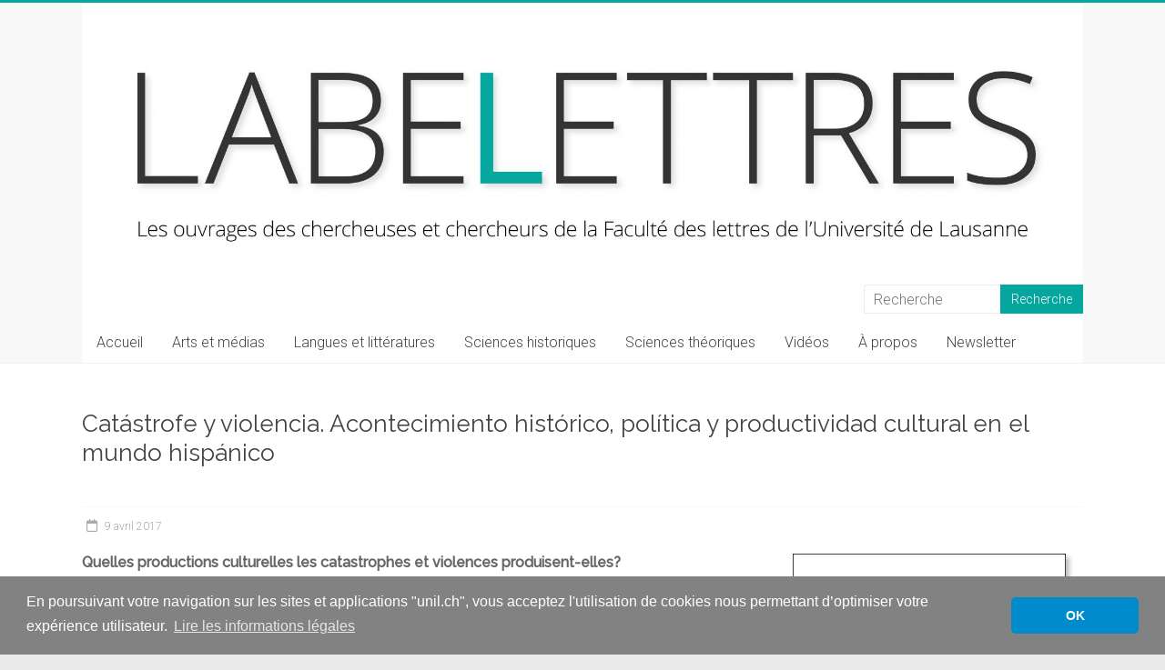

--- FILE ---
content_type: text/html; charset=UTF-8
request_url: https://wp.unil.ch/labelettres/catastrofe-y-violencia-acontecimiento-historico-politica-y-productividad-cultural-en-el-mundo-hispanico/
body_size: 15432
content:
<!DOCTYPE html>
<html lang="fr-FR">
<head>
<meta charset="UTF-8" />
<meta name="viewport" content="width=device-width, initial-scale=1">
<link rel="profile" href="https://gmpg.org/xfn/11" />
<title>Catástrofe y violencia. Acontecimiento histórico, política y productividad cultural en el mundo hispánico - LabeLettres</title>
<meta name="dc.title" content="Catástrofe y violencia. Acontecimiento histórico, política y productividad cultural en el mundo hispánico - LabeLettres">
<meta name="dc.description" content="TOUTES LES NOTICES DE Marco Kunz">
<meta name="dc.relation" content="https://wp.unil.ch/labelettres/catastrofe-y-violencia-acontecimiento-historico-politica-y-productividad-cultural-en-el-mundo-hispanico/">
<meta name="dc.source" content="https://wp.unil.ch/labelettres/">
<meta name="dc.language" content="fr_FR">
<meta name="description" content="TOUTES LES NOTICES DE Marco Kunz">
<meta name="robots" content="index, follow, max-snippet:-1, max-image-preview:large, max-video-preview:-1">
<link rel="canonical" href="https://wp.unil.ch/labelettres/catastrofe-y-violencia-acontecimiento-historico-politica-y-productividad-cultural-en-el-mundo-hispanico/">
<link rel='dns-prefetch' href='//cdnjs.cloudflare.com' />
<link rel='dns-prefetch' href='//static.addtoany.com' />
<link rel='dns-prefetch' href='//www.google.com' />
<link rel='dns-prefetch' href='//fonts.googleapis.com' />
<link rel="alternate" title="oEmbed (JSON)" type="application/json+oembed" href="https://wp.unil.ch/labelettres/wp-json/oembed/1.0/embed?url=https%3A%2F%2Fwp.unil.ch%2Flabelettres%2Fcatastrofe-y-violencia-acontecimiento-historico-politica-y-productividad-cultural-en-el-mundo-hispanico%2F" />
<link rel="alternate" title="oEmbed (XML)" type="text/xml+oembed" href="https://wp.unil.ch/labelettres/wp-json/oembed/1.0/embed?url=https%3A%2F%2Fwp.unil.ch%2Flabelettres%2Fcatastrofe-y-violencia-acontecimiento-historico-politica-y-productividad-cultural-en-el-mundo-hispanico%2F&#038;format=xml" />
<style id='wp-img-auto-sizes-contain-inline-css' type='text/css'>
img:is([sizes=auto i],[sizes^="auto," i]){contain-intrinsic-size:3000px 1500px}
/*# sourceURL=wp-img-auto-sizes-contain-inline-css */
</style>
<style id='wp-block-library-inline-css' type='text/css'>
:root{--wp-block-synced-color:#7a00df;--wp-block-synced-color--rgb:122,0,223;--wp-bound-block-color:var(--wp-block-synced-color);--wp-editor-canvas-background:#ddd;--wp-admin-theme-color:#007cba;--wp-admin-theme-color--rgb:0,124,186;--wp-admin-theme-color-darker-10:#006ba1;--wp-admin-theme-color-darker-10--rgb:0,107,160.5;--wp-admin-theme-color-darker-20:#005a87;--wp-admin-theme-color-darker-20--rgb:0,90,135;--wp-admin-border-width-focus:2px}@media (min-resolution:192dpi){:root{--wp-admin-border-width-focus:1.5px}}.wp-element-button{cursor:pointer}:root .has-very-light-gray-background-color{background-color:#eee}:root .has-very-dark-gray-background-color{background-color:#313131}:root .has-very-light-gray-color{color:#eee}:root .has-very-dark-gray-color{color:#313131}:root .has-vivid-green-cyan-to-vivid-cyan-blue-gradient-background{background:linear-gradient(135deg,#00d084,#0693e3)}:root .has-purple-crush-gradient-background{background:linear-gradient(135deg,#34e2e4,#4721fb 50%,#ab1dfe)}:root .has-hazy-dawn-gradient-background{background:linear-gradient(135deg,#faaca8,#dad0ec)}:root .has-subdued-olive-gradient-background{background:linear-gradient(135deg,#fafae1,#67a671)}:root .has-atomic-cream-gradient-background{background:linear-gradient(135deg,#fdd79a,#004a59)}:root .has-nightshade-gradient-background{background:linear-gradient(135deg,#330968,#31cdcf)}:root .has-midnight-gradient-background{background:linear-gradient(135deg,#020381,#2874fc)}:root{--wp--preset--font-size--normal:16px;--wp--preset--font-size--huge:42px}.has-regular-font-size{font-size:1em}.has-larger-font-size{font-size:2.625em}.has-normal-font-size{font-size:var(--wp--preset--font-size--normal)}.has-huge-font-size{font-size:var(--wp--preset--font-size--huge)}.has-text-align-center{text-align:center}.has-text-align-left{text-align:left}.has-text-align-right{text-align:right}.has-fit-text{white-space:nowrap!important}#end-resizable-editor-section{display:none}.aligncenter{clear:both}.items-justified-left{justify-content:flex-start}.items-justified-center{justify-content:center}.items-justified-right{justify-content:flex-end}.items-justified-space-between{justify-content:space-between}.screen-reader-text{border:0;clip-path:inset(50%);height:1px;margin:-1px;overflow:hidden;padding:0;position:absolute;width:1px;word-wrap:normal!important}.screen-reader-text:focus{background-color:#ddd;clip-path:none;color:#444;display:block;font-size:1em;height:auto;left:5px;line-height:normal;padding:15px 23px 14px;text-decoration:none;top:5px;width:auto;z-index:100000}html :where(.has-border-color){border-style:solid}html :where([style*=border-top-color]){border-top-style:solid}html :where([style*=border-right-color]){border-right-style:solid}html :where([style*=border-bottom-color]){border-bottom-style:solid}html :where([style*=border-left-color]){border-left-style:solid}html :where([style*=border-width]){border-style:solid}html :where([style*=border-top-width]){border-top-style:solid}html :where([style*=border-right-width]){border-right-style:solid}html :where([style*=border-bottom-width]){border-bottom-style:solid}html :where([style*=border-left-width]){border-left-style:solid}html :where(img[class*=wp-image-]){height:auto;max-width:100%}:where(figure){margin:0 0 1em}html :where(.is-position-sticky){--wp-admin--admin-bar--position-offset:var(--wp-admin--admin-bar--height,0px)}@media screen and (max-width:600px){html :where(.is-position-sticky){--wp-admin--admin-bar--position-offset:0px}}

/*# sourceURL=wp-block-library-inline-css */
</style><style id='global-styles-inline-css' type='text/css'>
:root{--wp--preset--aspect-ratio--square: 1;--wp--preset--aspect-ratio--4-3: 4/3;--wp--preset--aspect-ratio--3-4: 3/4;--wp--preset--aspect-ratio--3-2: 3/2;--wp--preset--aspect-ratio--2-3: 2/3;--wp--preset--aspect-ratio--16-9: 16/9;--wp--preset--aspect-ratio--9-16: 9/16;--wp--preset--color--black: #000000;--wp--preset--color--cyan-bluish-gray: #abb8c3;--wp--preset--color--white: #ffffff;--wp--preset--color--pale-pink: #f78da7;--wp--preset--color--vivid-red: #cf2e2e;--wp--preset--color--luminous-vivid-orange: #ff6900;--wp--preset--color--luminous-vivid-amber: #fcb900;--wp--preset--color--light-green-cyan: #7bdcb5;--wp--preset--color--vivid-green-cyan: #00d084;--wp--preset--color--pale-cyan-blue: #8ed1fc;--wp--preset--color--vivid-cyan-blue: #0693e3;--wp--preset--color--vivid-purple: #9b51e0;--wp--preset--gradient--vivid-cyan-blue-to-vivid-purple: linear-gradient(135deg,rgb(6,147,227) 0%,rgb(155,81,224) 100%);--wp--preset--gradient--light-green-cyan-to-vivid-green-cyan: linear-gradient(135deg,rgb(122,220,180) 0%,rgb(0,208,130) 100%);--wp--preset--gradient--luminous-vivid-amber-to-luminous-vivid-orange: linear-gradient(135deg,rgb(252,185,0) 0%,rgb(255,105,0) 100%);--wp--preset--gradient--luminous-vivid-orange-to-vivid-red: linear-gradient(135deg,rgb(255,105,0) 0%,rgb(207,46,46) 100%);--wp--preset--gradient--very-light-gray-to-cyan-bluish-gray: linear-gradient(135deg,rgb(238,238,238) 0%,rgb(169,184,195) 100%);--wp--preset--gradient--cool-to-warm-spectrum: linear-gradient(135deg,rgb(74,234,220) 0%,rgb(151,120,209) 20%,rgb(207,42,186) 40%,rgb(238,44,130) 60%,rgb(251,105,98) 80%,rgb(254,248,76) 100%);--wp--preset--gradient--blush-light-purple: linear-gradient(135deg,rgb(255,206,236) 0%,rgb(152,150,240) 100%);--wp--preset--gradient--blush-bordeaux: linear-gradient(135deg,rgb(254,205,165) 0%,rgb(254,45,45) 50%,rgb(107,0,62) 100%);--wp--preset--gradient--luminous-dusk: linear-gradient(135deg,rgb(255,203,112) 0%,rgb(199,81,192) 50%,rgb(65,88,208) 100%);--wp--preset--gradient--pale-ocean: linear-gradient(135deg,rgb(255,245,203) 0%,rgb(182,227,212) 50%,rgb(51,167,181) 100%);--wp--preset--gradient--electric-grass: linear-gradient(135deg,rgb(202,248,128) 0%,rgb(113,206,126) 100%);--wp--preset--gradient--midnight: linear-gradient(135deg,rgb(2,3,129) 0%,rgb(40,116,252) 100%);--wp--preset--font-size--small: 13px;--wp--preset--font-size--medium: 20px;--wp--preset--font-size--large: 36px;--wp--preset--font-size--x-large: 42px;--wp--preset--spacing--20: 0.44rem;--wp--preset--spacing--30: 0.67rem;--wp--preset--spacing--40: 1rem;--wp--preset--spacing--50: 1.5rem;--wp--preset--spacing--60: 2.25rem;--wp--preset--spacing--70: 3.38rem;--wp--preset--spacing--80: 5.06rem;--wp--preset--shadow--natural: 6px 6px 9px rgba(0, 0, 0, 0.2);--wp--preset--shadow--deep: 12px 12px 50px rgba(0, 0, 0, 0.4);--wp--preset--shadow--sharp: 6px 6px 0px rgba(0, 0, 0, 0.2);--wp--preset--shadow--outlined: 6px 6px 0px -3px rgb(255, 255, 255), 6px 6px rgb(0, 0, 0);--wp--preset--shadow--crisp: 6px 6px 0px rgb(0, 0, 0);}:where(.is-layout-flex){gap: 0.5em;}:where(.is-layout-grid){gap: 0.5em;}body .is-layout-flex{display: flex;}.is-layout-flex{flex-wrap: wrap;align-items: center;}.is-layout-flex > :is(*, div){margin: 0;}body .is-layout-grid{display: grid;}.is-layout-grid > :is(*, div){margin: 0;}:where(.wp-block-columns.is-layout-flex){gap: 2em;}:where(.wp-block-columns.is-layout-grid){gap: 2em;}:where(.wp-block-post-template.is-layout-flex){gap: 1.25em;}:where(.wp-block-post-template.is-layout-grid){gap: 1.25em;}.has-black-color{color: var(--wp--preset--color--black) !important;}.has-cyan-bluish-gray-color{color: var(--wp--preset--color--cyan-bluish-gray) !important;}.has-white-color{color: var(--wp--preset--color--white) !important;}.has-pale-pink-color{color: var(--wp--preset--color--pale-pink) !important;}.has-vivid-red-color{color: var(--wp--preset--color--vivid-red) !important;}.has-luminous-vivid-orange-color{color: var(--wp--preset--color--luminous-vivid-orange) !important;}.has-luminous-vivid-amber-color{color: var(--wp--preset--color--luminous-vivid-amber) !important;}.has-light-green-cyan-color{color: var(--wp--preset--color--light-green-cyan) !important;}.has-vivid-green-cyan-color{color: var(--wp--preset--color--vivid-green-cyan) !important;}.has-pale-cyan-blue-color{color: var(--wp--preset--color--pale-cyan-blue) !important;}.has-vivid-cyan-blue-color{color: var(--wp--preset--color--vivid-cyan-blue) !important;}.has-vivid-purple-color{color: var(--wp--preset--color--vivid-purple) !important;}.has-black-background-color{background-color: var(--wp--preset--color--black) !important;}.has-cyan-bluish-gray-background-color{background-color: var(--wp--preset--color--cyan-bluish-gray) !important;}.has-white-background-color{background-color: var(--wp--preset--color--white) !important;}.has-pale-pink-background-color{background-color: var(--wp--preset--color--pale-pink) !important;}.has-vivid-red-background-color{background-color: var(--wp--preset--color--vivid-red) !important;}.has-luminous-vivid-orange-background-color{background-color: var(--wp--preset--color--luminous-vivid-orange) !important;}.has-luminous-vivid-amber-background-color{background-color: var(--wp--preset--color--luminous-vivid-amber) !important;}.has-light-green-cyan-background-color{background-color: var(--wp--preset--color--light-green-cyan) !important;}.has-vivid-green-cyan-background-color{background-color: var(--wp--preset--color--vivid-green-cyan) !important;}.has-pale-cyan-blue-background-color{background-color: var(--wp--preset--color--pale-cyan-blue) !important;}.has-vivid-cyan-blue-background-color{background-color: var(--wp--preset--color--vivid-cyan-blue) !important;}.has-vivid-purple-background-color{background-color: var(--wp--preset--color--vivid-purple) !important;}.has-black-border-color{border-color: var(--wp--preset--color--black) !important;}.has-cyan-bluish-gray-border-color{border-color: var(--wp--preset--color--cyan-bluish-gray) !important;}.has-white-border-color{border-color: var(--wp--preset--color--white) !important;}.has-pale-pink-border-color{border-color: var(--wp--preset--color--pale-pink) !important;}.has-vivid-red-border-color{border-color: var(--wp--preset--color--vivid-red) !important;}.has-luminous-vivid-orange-border-color{border-color: var(--wp--preset--color--luminous-vivid-orange) !important;}.has-luminous-vivid-amber-border-color{border-color: var(--wp--preset--color--luminous-vivid-amber) !important;}.has-light-green-cyan-border-color{border-color: var(--wp--preset--color--light-green-cyan) !important;}.has-vivid-green-cyan-border-color{border-color: var(--wp--preset--color--vivid-green-cyan) !important;}.has-pale-cyan-blue-border-color{border-color: var(--wp--preset--color--pale-cyan-blue) !important;}.has-vivid-cyan-blue-border-color{border-color: var(--wp--preset--color--vivid-cyan-blue) !important;}.has-vivid-purple-border-color{border-color: var(--wp--preset--color--vivid-purple) !important;}.has-vivid-cyan-blue-to-vivid-purple-gradient-background{background: var(--wp--preset--gradient--vivid-cyan-blue-to-vivid-purple) !important;}.has-light-green-cyan-to-vivid-green-cyan-gradient-background{background: var(--wp--preset--gradient--light-green-cyan-to-vivid-green-cyan) !important;}.has-luminous-vivid-amber-to-luminous-vivid-orange-gradient-background{background: var(--wp--preset--gradient--luminous-vivid-amber-to-luminous-vivid-orange) !important;}.has-luminous-vivid-orange-to-vivid-red-gradient-background{background: var(--wp--preset--gradient--luminous-vivid-orange-to-vivid-red) !important;}.has-very-light-gray-to-cyan-bluish-gray-gradient-background{background: var(--wp--preset--gradient--very-light-gray-to-cyan-bluish-gray) !important;}.has-cool-to-warm-spectrum-gradient-background{background: var(--wp--preset--gradient--cool-to-warm-spectrum) !important;}.has-blush-light-purple-gradient-background{background: var(--wp--preset--gradient--blush-light-purple) !important;}.has-blush-bordeaux-gradient-background{background: var(--wp--preset--gradient--blush-bordeaux) !important;}.has-luminous-dusk-gradient-background{background: var(--wp--preset--gradient--luminous-dusk) !important;}.has-pale-ocean-gradient-background{background: var(--wp--preset--gradient--pale-ocean) !important;}.has-electric-grass-gradient-background{background: var(--wp--preset--gradient--electric-grass) !important;}.has-midnight-gradient-background{background: var(--wp--preset--gradient--midnight) !important;}.has-small-font-size{font-size: var(--wp--preset--font-size--small) !important;}.has-medium-font-size{font-size: var(--wp--preset--font-size--medium) !important;}.has-large-font-size{font-size: var(--wp--preset--font-size--large) !important;}.has-x-large-font-size{font-size: var(--wp--preset--font-size--x-large) !important;}
/*# sourceURL=global-styles-inline-css */
</style>

<style id='classic-theme-styles-inline-css' type='text/css'>
/*! This file is auto-generated */
.wp-block-button__link{color:#fff;background-color:#32373c;border-radius:9999px;box-shadow:none;text-decoration:none;padding:calc(.667em + 2px) calc(1.333em + 2px);font-size:1.125em}.wp-block-file__button{background:#32373c;color:#fff;text-decoration:none}
/*# sourceURL=/wp-includes/css/classic-themes.min.css */
</style>
<link rel='stylesheet' id='unil-cookie-consent-library-style-css' href='//cdnjs.cloudflare.com/ajax/libs/cookieconsent2/3.1.0/cookieconsent.min.css' type='text/css' media='all' />
<link rel='stylesheet' id='inf-font-awesome-css' href='https://wp.unil.ch/labelettres/wp-content/plugins/blog-designer-pack/assets/css/font-awesome.min.css?ver=4.0.8' type='text/css' media='all' />
<link rel='stylesheet' id='owl-carousel-css' href='https://wp.unil.ch/labelettres/wp-content/plugins/blog-designer-pack/assets/css/owl.carousel.min.css?ver=4.0.8' type='text/css' media='all' />
<link rel='stylesheet' id='bdpp-public-style-css' href='https://wp.unil.ch/labelettres/wp-content/plugins/blog-designer-pack/assets/css/bdpp-public.min.css?ver=4.0.8' type='text/css' media='all' />
<link rel='stylesheet' id='googlefonts-css' href='https://fonts.googleapis.com/css?family=Raleway:400|Raleway:500&subset=latin' type='text/css' media='all' />
<link rel='stylesheet' id='accelerate_style-css' href='https://wp.unil.ch/labelettres/wp-content/themes/accelerate/style.css?ver=6.9' type='text/css' media='all' />
<link rel='stylesheet' id='accelerate_googlefonts-css' href='//fonts.googleapis.com/css?family=Roboto%3A400%2C300%2C100%7CRoboto+Slab%3A700%2C400&#038;display=swap&#038;ver=6.9' type='text/css' media='all' />
<link rel='stylesheet' id='font-awesome-4-css' href='https://wp.unil.ch/labelettres/wp-content/themes/accelerate/fontawesome/css/v4-shims.min.css?ver=4.7.0' type='text/css' media='all' />
<link rel='stylesheet' id='font-awesome-all-css' href='https://wp.unil.ch/labelettres/wp-content/themes/accelerate/fontawesome/css/all.min.css?ver=6.7.2' type='text/css' media='all' />
<link rel='stylesheet' id='font-awesome-solid-css' href='https://wp.unil.ch/labelettres/wp-content/themes/accelerate/fontawesome/css/solid.min.css?ver=6.7.2' type='text/css' media='all' />
<link rel='stylesheet' id='font-awesome-regular-css' href='https://wp.unil.ch/labelettres/wp-content/themes/accelerate/fontawesome/css/regular.min.css?ver=6.7.2' type='text/css' media='all' />
<link rel='stylesheet' id='font-awesome-brands-css' href='https://wp.unil.ch/labelettres/wp-content/themes/accelerate/fontawesome/css/brands.min.css?ver=6.7.2' type='text/css' media='all' />
<link rel='stylesheet' id='simple-social-icons-font-css' href='https://wp.unil.ch/labelettres/wp-content/plugins/simple-social-icons/css/style.css?ver=4.0.0' type='text/css' media='all' />
<link rel='stylesheet' id='fancybox-css' href='https://wp.unil.ch/labelettres/wp-content/plugins/easy-fancybox/fancybox/1.5.4/jquery.fancybox.min.css?ver=6.9' type='text/css' media='screen' />
<link rel='stylesheet' id='addtoany-css' href='https://wp.unil.ch/labelettres/wp-content/plugins/add-to-any/addtoany.min.css?ver=1.16' type='text/css' media='all' />
<script type="text/javascript" id="addtoany-core-js-before">
/* <![CDATA[ */
window.a2a_config=window.a2a_config||{};a2a_config.callbacks=[];a2a_config.overlays=[];a2a_config.templates={};a2a_localize = {
	Share: "Partager",
	Save: "Enregistrer",
	Subscribe: "S'abonner",
	Email: "E-mail",
	Bookmark: "Marque-page",
	ShowAll: "Montrer tout",
	ShowLess: "Montrer moins",
	FindServices: "Trouver des service(s)",
	FindAnyServiceToAddTo: "Trouver instantan&eacute;ment des services &agrave; ajouter &agrave;",
	PoweredBy: "Propuls&eacute; par",
	ShareViaEmail: "Partager par e-mail",
	SubscribeViaEmail: "S’abonner par e-mail",
	BookmarkInYourBrowser: "Ajouter un signet dans votre navigateur",
	BookmarkInstructions: "Appuyez sur Ctrl+D ou \u2318+D pour mettre cette page en signet",
	AddToYourFavorites: "Ajouter &agrave; vos favoris",
	SendFromWebOrProgram: "Envoyer depuis n’importe quelle adresse e-mail ou logiciel e-mail",
	EmailProgram: "Programme d’e-mail",
	More: "Plus&#8230;",
	ThanksForSharing: "Merci de partager !",
	ThanksForFollowing: "Merci de nous suivre !"
};

a2a_config.icon_color="#27313d,#ffffff";

//# sourceURL=addtoany-core-js-before
/* ]]> */
</script>
<script type="text/javascript" defer src="https://static.addtoany.com/menu/page.js" id="addtoany-core-js"></script>
<script type="text/javascript" src="https://wp.unil.ch/labelettres/wp-includes/js/jquery/jquery.min.js?ver=3.7.1" id="jquery-core-js"></script>
<script type="text/javascript" src="https://wp.unil.ch/labelettres/wp-includes/js/jquery/jquery-migrate.min.js?ver=3.4.1" id="jquery-migrate-js"></script>
<script type="text/javascript" defer src="https://wp.unil.ch/labelettres/wp-content/plugins/add-to-any/addtoany.min.js?ver=1.1" id="addtoany-jquery-js"></script>
<script type="text/javascript" src="https://wp.unil.ch/labelettres/wp-content/themes/accelerate/js/accelerate-custom.js?ver=6.9" id="accelerate-custom-js"></script>
<link rel="https://api.w.org/" href="https://wp.unil.ch/labelettres/wp-json/" /><link rel="alternate" title="JSON" type="application/json" href="https://wp.unil.ch/labelettres/wp-json/wp/v2/posts/4868" />
		<!-- GA Google Analytics @ https://m0n.co/ga -->
		<script>
			(function(i,s,o,g,r,a,m){i['GoogleAnalyticsObject']=r;i[r]=i[r]||function(){
			(i[r].q=i[r].q||[]).push(arguments)},i[r].l=1*new Date();a=s.createElement(o),
			m=s.getElementsByTagName(o)[0];a.async=1;a.src=g;m.parentNode.insertBefore(a,m)
			})(window,document,'script','https://www.google-analytics.com/analytics.js','ga');
			ga('create', 'UA-113222510-2', 'auto');
			ga('send', 'pageview');
		</script>

	<style type='text/css' media='screen'>
	blockquote{ font-family:"Raleway", arial, sans-serif;}
	p{ font-family:"Raleway", arial, sans-serif;}
	li{ font-family:"Raleway", arial, sans-serif;}
	h1{ font-family:"Raleway", arial, sans-serif;}
	h2{ font-family:"Raleway", arial, sans-serif;}
	h3{ font-family:"Raleway", arial, sans-serif;}
	h4{ font-family:"Raleway", arial, sans-serif;}
	h5{ font-family:"Raleway", arial, sans-serif;}
	h6{ font-family:"Raleway", arial, sans-serif;}
</style>
<!-- fonts delivered by Wordpress Google Fonts, a plugin by Adrian3.com -->		<style type="text/css"> .accelerate-button,blockquote,button,input[type=button],input[type=reset],input[type=submit]{background-color:#05a69d}a{color:#05a69d}#page{border-top:3px solid #05a69d}#site-title a:hover{color:#05a69d}#search-form span,.main-navigation a:hover,.main-navigation ul li ul li a:hover,.main-navigation ul li ul li:hover>a,.main-navigation ul li.current-menu-ancestor a,.main-navigation ul li.current-menu-item a,.main-navigation ul li.current-menu-item ul li a:hover,.main-navigation ul li.current_page_ancestor a,.main-navigation ul li.current_page_item a,.main-navigation ul li:hover>a,.main-small-navigation li:hover > a{background-color:#05a69d}.site-header .menu-toggle:before{color:#05a69d}.main-small-navigation li:hover{background-color:#05a69d}.main-small-navigation ul>.current-menu-item,.main-small-navigation ul>.current_page_item{background:#05a69d}.footer-menu a:hover,.footer-menu ul li.current-menu-ancestor a,.footer-menu ul li.current-menu-item a,.footer-menu ul li.current_page_ancestor a,.footer-menu ul li.current_page_item a,.footer-menu ul li:hover>a{color:#05a69d}#featured-slider .slider-read-more-button,.slider-title-head .entry-title a{background-color:#05a69d}a.slide-prev,a.slide-next,.slider-title-head .entry-title a{background-color:#05a69d}#controllers a.active,#controllers a:hover{background-color:#05a69d;color:#05a69d}.format-link .entry-content a{background-color:#05a69d}#secondary .widget_featured_single_post h3.widget-title a:hover,.widget_image_service_block .entry-title a:hover{color:#05a69d}.pagination span{background-color:#05a69d}.pagination a span:hover{color:#05a69d;border-color:#05a69d}#content .comments-area a.comment-edit-link:hover,#content .comments-area a.comment-permalink:hover,#content .comments-area article header cite a:hover,.comments-area .comment-author-link a:hover{color:#05a69d}.comments-area .comment-author-link span{background-color:#05a69d}#wp-calendar #today,.comment .comment-reply-link:hover,.nav-next a,.nav-previous a{color:#05a69d}.widget-title span{border-bottom:2px solid #05a69d}#secondary h3 span:before,.footer-widgets-area h3 span:before{color:#05a69d}#secondary .accelerate_tagcloud_widget a:hover,.footer-widgets-area .accelerate_tagcloud_widget a:hover{background-color:#05a69d}.footer-widgets-area a:hover{color:#05a69d}.footer-socket-wrapper{border-top:3px solid #05a69d}.footer-socket-wrapper .copyright a:hover{color:#05a69d}a#scroll-up{background-color:#05a69d}.entry-meta .byline i,.entry-meta .cat-links i,.entry-meta a,.post .entry-title a:hover{color:#05a69d}.entry-meta .post-format i{background-color:#05a69d}.entry-meta .comments-link a:hover,.entry-meta .edit-link a:hover,.entry-meta .posted-on a:hover,.main-navigation li.menu-item-has-children:hover,.entry-meta .tag-links a:hover{color:#05a69d}.more-link span,.read-more{background-color:#05a69d}.woocommerce #respond input#submit, .woocommerce a.button, .woocommerce button.button, .woocommerce input.button, .woocommerce #respond input#submit.alt, .woocommerce a.button.alt, .woocommerce button.button.alt, .woocommerce input.button.alt,.woocommerce span.onsale {background-color: #05a69d;}.woocommerce ul.products li.product .price .amount,.entry-summary .price .amount,.woocommerce .woocommerce-message::before{color: #05a69d;},.woocommerce .woocommerce-message { border-top-color: #05a69d;}</style>
				<style type="text/css" id="wp-custom-css">
			/*block designer pack */
.bdpp-column, .bdpp-columns {padding-left: 5px !important; padding-right: 5px !important}

.bdpp-post-title {display: none !important;}

.bdpp-post-grid-content {border: 1px #ebebeb solid  !important;}

.bdpp-post-img-bg {margin-bottom: 0px !important;}

.bdpp-img {margin-bottom: 0px !important;}

/* CONTENT */

.wp-block-separator {border-color: #222222;}

.entry-meta .byline, 
.entry-meta .comments,
.entry-meta .cat-links, 
.entry-meta .tag-links {
    display: none;}

div.su-column {font-family: "Raleway", arial, sans-serif; color: #666666; font-size:16px;}

.post .entry-title {margin-bottom: 25px;}

li.previous {display:none;}
li.next {display:none;} 

#content [class*="wp-image-"] {-moz-box-shadow: 4px 4px 5px #bdbdbd;
-webkit-box-shadow: 4px 4px 5px #bdbdbd;
box-shadow: 4px 4px 5px #bdbdbd;}

div.post-item.thumbnail {min-height: 100%;}

#content h6 {font-weight: bold;}

/* EN-TETE */

@media only screen and (max-width: 768px) {
	#header-right-sidebar .searchform {width: 80%;}
	#masthead input.s {width: 50%;}
}

#header-text-nav-wrap {padding: 0 0 10px; background-color: #fff;}

/* MASQUER LES TITRES DE PAGES */

.page h2.entry-title {display: none;}
#post-6719 .entry-title {display:none;}

/* TAG */
.tag .post-featured-image {display:none;}

.tag h2.entry-title {margin-bottom:0px; padding-bottom: 0px; font-size: 22px;}

.tag .entry-content {line-height: 10px;}

.tag .su-row {display: none;}

/*.tag .clearfix &gt; p {display: none;} */

.tag .su-column {display: none;}

.tag b {font-weight: 300;}

.tag strong {font-weight: 300;}

.tag .more-link {display: none;}

.tag .entry-meta {display: none;}

/* RECHERCHE */

.search-results .post-featured-image {display:none;}

.search-results h2.entry-title {margin-bottom:0px; padding-bottom: 0px; font-size: 22px;}

.search-results .entry-content {line-height: 10px;}

.search-results .su-row {display: none;}

/*.search-results .clearfix &gt; p {display: none;} */

.search-results .su-column {display: none;}

.search-results b {font-weight: 300;}

.search-results strong {font-weight: 300;}

.search-results .more-link {display: none;}

.search-results .entry-meta {display: none;}

/* FOOTER */
.copyright a[href*="unil"]:before { content: "UNIL | Faculté des lettres | ";}
		</style>
		<link rel='stylesheet' id='mailpoet_public-css' href='https://wp.unil.ch/labelettres/wp-content/plugins/mailpoet/assets/dist/css/mailpoet-public.b1f0906e.css?ver=6.9' type='text/css' media='all' />
<link rel='stylesheet' id='mailpoet_custom_fonts_0-css' href='https://fonts.googleapis.com/css?family=Abril+FatFace%3A400%2C400i%2C700%2C700i%7CAlegreya%3A400%2C400i%2C700%2C700i%7CAlegreya+Sans%3A400%2C400i%2C700%2C700i%7CAmatic+SC%3A400%2C400i%2C700%2C700i%7CAnonymous+Pro%3A400%2C400i%2C700%2C700i%7CArchitects+Daughter%3A400%2C400i%2C700%2C700i%7CArchivo%3A400%2C400i%2C700%2C700i%7CArchivo+Narrow%3A400%2C400i%2C700%2C700i%7CAsap%3A400%2C400i%2C700%2C700i%7CBarlow%3A400%2C400i%2C700%2C700i%7CBioRhyme%3A400%2C400i%2C700%2C700i%7CBonbon%3A400%2C400i%2C700%2C700i%7CCabin%3A400%2C400i%2C700%2C700i%7CCairo%3A400%2C400i%2C700%2C700i%7CCardo%3A400%2C400i%2C700%2C700i%7CChivo%3A400%2C400i%2C700%2C700i%7CConcert+One%3A400%2C400i%2C700%2C700i%7CCormorant%3A400%2C400i%2C700%2C700i%7CCrimson+Text%3A400%2C400i%2C700%2C700i%7CEczar%3A400%2C400i%2C700%2C700i%7CExo+2%3A400%2C400i%2C700%2C700i%7CFira+Sans%3A400%2C400i%2C700%2C700i%7CFjalla+One%3A400%2C400i%2C700%2C700i%7CFrank+Ruhl+Libre%3A400%2C400i%2C700%2C700i%7CGreat+Vibes%3A400%2C400i%2C700%2C700i&#038;ver=6.9' type='text/css' media='all' />
<link rel='stylesheet' id='mailpoet_custom_fonts_1-css' href='https://fonts.googleapis.com/css?family=Heebo%3A400%2C400i%2C700%2C700i%7CIBM+Plex%3A400%2C400i%2C700%2C700i%7CInconsolata%3A400%2C400i%2C700%2C700i%7CIndie+Flower%3A400%2C400i%2C700%2C700i%7CInknut+Antiqua%3A400%2C400i%2C700%2C700i%7CInter%3A400%2C400i%2C700%2C700i%7CKarla%3A400%2C400i%2C700%2C700i%7CLibre+Baskerville%3A400%2C400i%2C700%2C700i%7CLibre+Franklin%3A400%2C400i%2C700%2C700i%7CMontserrat%3A400%2C400i%2C700%2C700i%7CNeuton%3A400%2C400i%2C700%2C700i%7CNotable%3A400%2C400i%2C700%2C700i%7CNothing+You+Could+Do%3A400%2C400i%2C700%2C700i%7CNoto+Sans%3A400%2C400i%2C700%2C700i%7CNunito%3A400%2C400i%2C700%2C700i%7COld+Standard+TT%3A400%2C400i%2C700%2C700i%7COxygen%3A400%2C400i%2C700%2C700i%7CPacifico%3A400%2C400i%2C700%2C700i%7CPoppins%3A400%2C400i%2C700%2C700i%7CProza+Libre%3A400%2C400i%2C700%2C700i%7CPT+Sans%3A400%2C400i%2C700%2C700i%7CPT+Serif%3A400%2C400i%2C700%2C700i%7CRakkas%3A400%2C400i%2C700%2C700i%7CReenie+Beanie%3A400%2C400i%2C700%2C700i%7CRoboto+Slab%3A400%2C400i%2C700%2C700i&#038;ver=6.9' type='text/css' media='all' />
<link rel='stylesheet' id='mailpoet_custom_fonts_2-css' href='https://fonts.googleapis.com/css?family=Ropa+Sans%3A400%2C400i%2C700%2C700i%7CRubik%3A400%2C400i%2C700%2C700i%7CShadows+Into+Light%3A400%2C400i%2C700%2C700i%7CSpace+Mono%3A400%2C400i%2C700%2C700i%7CSpectral%3A400%2C400i%2C700%2C700i%7CSue+Ellen+Francisco%3A400%2C400i%2C700%2C700i%7CTitillium+Web%3A400%2C400i%2C700%2C700i%7CUbuntu%3A400%2C400i%2C700%2C700i%7CVarela%3A400%2C400i%2C700%2C700i%7CVollkorn%3A400%2C400i%2C700%2C700i%7CWork+Sans%3A400%2C400i%2C700%2C700i%7CYatra+One%3A400%2C400i%2C700%2C700i&#038;ver=6.9' type='text/css' media='all' />
<link rel='stylesheet' id='su-shortcodes-css' href='https://wp.unil.ch/labelettres/wp-content/plugins/shortcodes-ultimate/includes/css/shortcodes.css?ver=7.4.8' type='text/css' media='all' />
</head>

<body class="wp-singular post-template-default single single-post postid-4868 single-format-standard wp-embed-responsive wp-theme-accelerate no-sidebar-full-width better-responsive-menu blog-small wide">


<div id="page" class="hfeed site">
	<a class="skip-link screen-reader-text" href="#main">Skip to content</a>

		<header id="masthead" class="site-header clearfix">

		<div id="header-text-nav-container" class="clearfix">

			<div id="wp-custom-header" class="wp-custom-header"><div class="header-image-wrap"><div class="inner-wrap"><img src="https://wp.unil.ch/labelettres/files/2021/09/Banniere-LabeLettres.jpg" class="header-image" width="1920" height="524" alt="LabeLettres"></div></div></div>
			<div class="inner-wrap">

				<div id="header-text-nav-wrap" class="clearfix">
					<div id="header-left-section">
													<div id="header-logo-image">
															</div><!-- #header-logo-image -->
												<div id="header-text" class="screen-reader-text">
														<h3 id="site-title">
									<a href="https://wp.unil.ch/labelettres/" title="LabeLettres" rel="home">LabeLettres</a>
								</h3>
															<p id="site-description">Les ouvrages des chercheuses et chercheurs de la Faculté des lettres</p>
													</div><!-- #header-text -->
					</div><!-- #header-left-section -->
					<div id="header-right-section">
												<div id="header-right-sidebar" class="clearfix">
						<aside id="search-4" class="widget widget_search"><form action="https://wp.unil.ch/labelettres/"id="search-form" class="searchform clearfix" method="get">
	<input type="text" placeholder="Recherche" class="s field" name="s">
	<input type="submit" value="Recherche" id="search-submit" name="submit" class="submit">
</form><!-- .searchform --></aside>						</div>
									    	</div><!-- #header-right-section -->

			   </div><!-- #header-text-nav-wrap -->

			</div><!-- .inner-wrap -->

			
			<nav id="site-navigation" class="main-navigation inner-wrap clearfix" role="navigation">
				<h3 class="menu-toggle">Menu</h3>
				<div class="menu-principal-container"><ul id="menu-principal" class="menu"><li id="menu-item-1159" class="menu-item menu-item-type-post_type menu-item-object-page menu-item-home menu-item-1159"><a href="https://wp.unil.ch/labelettres/">Accueil</a></li>
<li id="menu-item-1160" class="menu-item menu-item-type-post_type menu-item-object-page menu-item-1160"><a href="https://wp.unil.ch/labelettres/arts-et-medias/">Arts et médias</a></li>
<li id="menu-item-1161" class="menu-item menu-item-type-post_type menu-item-object-page menu-item-1161"><a href="https://wp.unil.ch/labelettres/langues-et-litteratures/">Langues et littératures</a></li>
<li id="menu-item-1162" class="menu-item menu-item-type-post_type menu-item-object-page menu-item-1162"><a href="https://wp.unil.ch/labelettres/sciences-historiques/">Sciences historiques</a></li>
<li id="menu-item-1163" class="menu-item menu-item-type-post_type menu-item-object-page menu-item-1163"><a href="https://wp.unil.ch/labelettres/sciences-theoriques/">Sciences théoriques</a></li>
<li id="menu-item-7274" class="menu-item menu-item-type-post_type menu-item-object-page menu-item-7274"><a href="https://wp.unil.ch/labelettres/videos/">Vidéos</a></li>
<li id="menu-item-2959" class="menu-item menu-item-type-post_type menu-item-object-page menu-item-2959"><a href="https://wp.unil.ch/labelettres/a-propos/">À propos</a></li>
<li id="menu-item-11440" class="menu-item menu-item-type-post_type menu-item-object-page menu-item-11440"><a href="https://wp.unil.ch/labelettres/abonnez-vous-a-notre-newsletter/">Newsletter</a></li>
</ul></div>			</nav>
		</div><!-- #header-text-nav-container -->

		
		
	</header>
			<div id="main" class="clearfix">
		<div class="inner-wrap clearfix">


	<div id="primary">
		<div id="content" class="clearfix">

			
				
<article id="post-4868" class="post-4868 post type-post status-publish format-standard has-post-thumbnail category-arts-medias category-langues-litteratures category-sciences-historiques tag-catastrophe tag-fiction tag-guerre tag-marco-kunz tag-section-despagnol">
	
	
	<header class="entry-header">
		<h1 class="entry-title">
			Catástrofe y violencia. Acontecimiento histórico, política y productividad cultural en el mundo hispánico		</h1>
	</header>

	<div class="entry-meta">		<span class="byline"><span class="author vcard"><i class="fa fa-user"></i><a class="url fn n" href="https://wp.unil.ch/labelettres/author/" title=""></a></span></span>
		<span class="cat-links"><i class="fa fa-folder-open"></i><a href="https://wp.unil.ch/labelettres/category/arts-medias/" rel="category tag">Arts &amp; médias</a>, <a href="https://wp.unil.ch/labelettres/category/langues-litteratures/" rel="category tag">Langues &amp; littératures</a>, <a href="https://wp.unil.ch/labelettres/category/sciences-historiques/" rel="category tag">Sciences historiques</a></span>
		<span class="sep"><span class="post-format"><i class="fa "></i></span></span>

		<span class="posted-on"><a href="https://wp.unil.ch/labelettres/catastrofe-y-violencia-acontecimiento-historico-politica-y-productividad-cultural-en-el-mundo-hispanico/" title="10:10" rel="bookmark"><i class="fa fa-calendar-o"></i> <time class="entry-date published" datetime="2017-04-09T10:10:49+02:00">9 avril 2017</time><time class="updated" datetime="2020-04-09T10:11:42+02:00">9 avril 2020</time></a></span><span class="tag-links"><i class="fa fa-tags"></i><a href="https://wp.unil.ch/labelettres/tag/catastrophe/" rel="tag">catastrophe</a>, <a href="https://wp.unil.ch/labelettres/tag/fiction/" rel="tag">fiction</a>, <a href="https://wp.unil.ch/labelettres/tag/guerre/" rel="tag">guerre</a>, <a href="https://wp.unil.ch/labelettres/tag/marco-kunz/" rel="tag">Marco Kunz</a>, <a href="https://wp.unil.ch/labelettres/tag/section-despagnol/" rel="tag">Section d'espagnol</a></span></div>
	<div class="entry-content clearfix">
		<div class="su-row">
<div class="su-column su-column-size-2-3"><div class="su-column-inner su-u-clearfix su-u-trim"><strong>Quelles productions culturelles les catastrophes et violences produisent-elles?</strong></p>
<p><span id="more-4868"></span></p>
<p>Les événements sanglants, en particulier s&rsquo;ils ont des motifs politiques, telles que les guerres, les attaques terroristes, les révolutions ou les coups d&rsquo;État, encouragent la production culturelle sous forme de fictions narratives, de pièces de théâtre, de films, etc. De même, les grandes catastrophes, bien que leurs causes ne soient pas politiques, provoquent des débats sur la responsabilité humaine et la gestion de la crise, discussions qui ont également des répercussions sur la création culturelle.</p>
<p>Cet ouvrage édité par Marco Kunz (<a href="https://www.unil.ch/esp/fr/home.html" target="_blank" rel="noopener noreferrer">Section d&rsquo;espagnol</a>) comprend vingt articles sur la représentation culturelle de tels événements dans les pays hispanophones. Les contributions couvrent les XXe au XXIe siècles, et portent notamment sur l&rsquo;influence de la Première Guerre mondiale, la révolution mexicaine, le massacre de Tlatelolco de 1968, les attentas de Madrid de 2004 ou les attentats qui ont touché le journal satirique français<em> Charlie Hebdo</em>.</p>
<p>Marco Kunz (ed.), <a href="https://www.lit-verlag.de/isbn/3-643-90944-2" target="_blank" rel="noopener noreferrer"><i>Catástrofe y violencia. Acontecimiento histórico, política y productividad cultural en el mundo hispánico</i></a>, <i>LIT Ibéricas. Estudios de literatura iberorrománica / Beiträge zur iberoromanischen Literaturwissenschaft. Estudos de literatura ibero-românica</i>, vol. 12, 2017.</p>
</div></div>
<div class="su-column su-column-size-1-3"><div class="su-column-inner su-u-clearfix su-u-trim"><img alt="" decoding="async" class="aligncenter wp-image-4871" src="https://wp.unil.ch/labelettres/files/2018/12/KUNZ_Catastrofe_couv-1.jpg" alt="" width="300" height="432" srcset="https://wp.unil.ch/labelettres/files/2018/12/KUNZ_Catastrofe_couv-1.jpg 450w, https://wp.unil.ch/labelettres/files/2018/12/KUNZ_Catastrofe_couv-1-435x626.jpg 435w" sizes="(max-width: 300px) 100vw, 300px" /></div></div>
</div>
<div class="su-divider su-divider-style-default" style="margin:15px 0;border-width:1px;border-color:#999999"></div>
<h6><strong>TOUTES LES NOTICES DE</strong></h6>
<p><a href="https://applicationspub.unil.ch/interpub/noauth/php/Un/UnPers.php?PerNum=1102387&amp;LanCode=37" target="_blank" rel="noopener noreferrer"><strong>Marco Kunz</strong></a></p>


<div class="su-posts su-posts-teaser-loop ">

						
			
			<div id="su-post-8678" class="su-post ">
									<a class="su-post-thumbnail" href="https://wp.unil.ch/labelettres/tabu-y-transgresion-en-la-cultura-hispanica-contemporanea/"><img decoding="async" width="441" height="636" src="https://wp.unil.ch/labelettres/files/2020/09/tabu-y-transgresion-en-la-cultura-hispanica-contemporanea.jpg-1.png" class="attachment-post-thumbnail size-post-thumbnail wp-post-image" alt="" srcset="https://wp.unil.ch/labelettres/files/2020/09/tabu-y-transgresion-en-la-cultura-hispanica-contemporanea.jpg-1.png 441w, https://wp.unil.ch/labelettres/files/2020/09/tabu-y-transgresion-en-la-cultura-hispanica-contemporanea.jpg-1-435x627.png 435w" sizes="(max-width: 441px) 100vw, 441px" /></a>
								<h2 class="su-post-title"><a href="https://wp.unil.ch/labelettres/tabu-y-transgresion-en-la-cultura-hispanica-contemporanea/">Tabú y transgresión en la cultura hispánica contemporánea</a></h2>
			</div>

					
			
			<div id="su-post-6646" class="su-post ">
									<a class="su-post-thumbnail" href="https://wp.unil.ch/labelettres/nuevas-narrativas-mexicanas-3-escrituras-en-transformacion/"><img loading="lazy" decoding="async" width="807" height="1200" src="https://wp.unil.ch/labelettres/files/2019/09/KUNZ_Nuevas_3_cover_site.jpg" class="attachment-post-thumbnail size-post-thumbnail wp-post-image" alt="" srcset="https://wp.unil.ch/labelettres/files/2019/09/KUNZ_Nuevas_3_cover_site.jpg 807w, https://wp.unil.ch/labelettres/files/2019/09/KUNZ_Nuevas_3_cover_site-435x647.jpg 435w, https://wp.unil.ch/labelettres/files/2019/09/KUNZ_Nuevas_3_cover_site-768x1142.jpg 768w" sizes="auto, (max-width: 807px) 100vw, 807px" /></a>
								<h2 class="su-post-title"><a href="https://wp.unil.ch/labelettres/nuevas-narrativas-mexicanas-3-escrituras-en-transformacion/">Nuevas narrativas mexicanas 3: escrituras en transformación</a></h2>
			</div>

					
			
			<div id="su-post-4868" class="su-post ">
									<a class="su-post-thumbnail" href="https://wp.unil.ch/labelettres/catastrofe-y-violencia-acontecimiento-historico-politica-y-productividad-cultural-en-el-mundo-hispanico/"><img loading="lazy" decoding="async" width="450" height="648" src="https://wp.unil.ch/labelettres/files/2018/12/KUNZ_Catastrofe_couv-1.jpg" class="attachment-post-thumbnail size-post-thumbnail wp-post-image" alt="" srcset="https://wp.unil.ch/labelettres/files/2018/12/KUNZ_Catastrofe_couv-1.jpg 450w, https://wp.unil.ch/labelettres/files/2018/12/KUNZ_Catastrofe_couv-1-435x626.jpg 435w" sizes="auto, (max-width: 450px) 100vw, 450px" /></a>
								<h2 class="su-post-title"><a href="https://wp.unil.ch/labelettres/catastrofe-y-violencia-acontecimiento-historico-politica-y-productividad-cultural-en-el-mundo-hispanico/">Catástrofe y violencia. Acontecimiento histórico, política y productividad cultural en el mundo hispánico</a></h2>
			</div>

					
			
			<div id="su-post-10120" class="su-post ">
									<a class="su-post-thumbnail" href="https://wp.unil.ch/labelettres/metamedialidad-los-medios-y-la-metaficcion/"><img loading="lazy" decoding="async" width="829" height="1200" src="https://wp.unil.ch/labelettres/files/2021/02/81hXrPO0usL.jpg" class="attachment-post-thumbnail size-post-thumbnail wp-post-image" alt="" srcset="https://wp.unil.ch/labelettres/files/2021/02/81hXrPO0usL.jpg 829w, https://wp.unil.ch/labelettres/files/2021/02/81hXrPO0usL-435x630.jpg 435w, https://wp.unil.ch/labelettres/files/2021/02/81hXrPO0usL-768x1112.jpg 768w" sizes="auto, (max-width: 829px) 100vw, 829px" /></a>
								<h2 class="su-post-title"><a href="https://wp.unil.ch/labelettres/metamedialidad-los-medios-y-la-metaficcion/">Metamedialidad. Los medios y la metaficción</a></h2>
			</div>

					
			
			<div id="su-post-5229" class="su-post ">
									<a class="su-post-thumbnail" href="https://wp.unil.ch/labelettres/narcoficciones-en-mexico-y-colombia/"><img loading="lazy" decoding="async" width="821" height="1200" src="https://wp.unil.ch/labelettres/files/2019/01/KUNZ_Narcoficciones.jpg" class="attachment-post-thumbnail size-post-thumbnail wp-post-image" alt="" srcset="https://wp.unil.ch/labelettres/files/2019/01/KUNZ_Narcoficciones.jpg 821w, https://wp.unil.ch/labelettres/files/2019/01/KUNZ_Narcoficciones-435x636.jpg 435w, https://wp.unil.ch/labelettres/files/2019/01/KUNZ_Narcoficciones-768x1123.jpg 768w" sizes="auto, (max-width: 821px) 100vw, 821px" /></a>
								<h2 class="su-post-title"><a href="https://wp.unil.ch/labelettres/narcoficciones-en-mexico-y-colombia/">Narcoficciones en México y Colombia</a></h2>
			</div>

					
			
			<div id="su-post-7429" class="su-post ">
									<a class="su-post-thumbnail" href="https://wp.unil.ch/labelettres/ficciones-animales-y-animales-de-ficcion-en-las-literaturas-hispanicas/"><img loading="lazy" decoding="async" width="453" height="651" src="https://wp.unil.ch/labelettres/files/2020/02/CORDONE_Ficciones-Animales_cover.jpg" class="attachment-post-thumbnail size-post-thumbnail wp-post-image" alt="" srcset="https://wp.unil.ch/labelettres/files/2020/02/CORDONE_Ficciones-Animales_cover.jpg 453w, https://wp.unil.ch/labelettres/files/2020/02/CORDONE_Ficciones-Animales_cover-435x625.jpg 435w" sizes="auto, (max-width: 453px) 100vw, 453px" /></a>
								<h2 class="su-post-title"><a href="https://wp.unil.ch/labelettres/ficciones-animales-y-animales-de-ficcion-en-las-literaturas-hispanicas/">Ficciones animales y animales de ficción en las literaturas hispánicas</a></h2>
			</div>

			
</div>

<div class="su-divider su-divider-style-default" style="margin:15px 0;border-width:1px;border-color:#999999"></div>
<div class="addtoany_share_save_container addtoany_content addtoany_content_bottom"><div class="a2a_kit a2a_kit_size_20 addtoany_list" data-a2a-url="https://wp.unil.ch/labelettres/catastrofe-y-violencia-acontecimiento-historico-politica-y-productividad-cultural-en-el-mundo-hispanico/" data-a2a-title="Catástrofe y violencia. Acontecimiento histórico, política y productividad cultural en el mundo hispánico"><a class="a2a_button_facebook" href="https://www.addtoany.com/add_to/facebook?linkurl=https%3A%2F%2Fwp.unil.ch%2Flabelettres%2Fcatastrofe-y-violencia-acontecimiento-historico-politica-y-productividad-cultural-en-el-mundo-hispanico%2F&amp;linkname=Cat%C3%A1strofe%20y%20violencia.%20Acontecimiento%20hist%C3%B3rico%2C%20pol%C3%ADtica%20y%20productividad%20cultural%20en%20el%20mundo%20hisp%C3%A1nico" title="Facebook" rel="nofollow noopener" target="_blank"></a><a class="a2a_button_twitter" href="https://www.addtoany.com/add_to/twitter?linkurl=https%3A%2F%2Fwp.unil.ch%2Flabelettres%2Fcatastrofe-y-violencia-acontecimiento-historico-politica-y-productividad-cultural-en-el-mundo-hispanico%2F&amp;linkname=Cat%C3%A1strofe%20y%20violencia.%20Acontecimiento%20hist%C3%B3rico%2C%20pol%C3%ADtica%20y%20productividad%20cultural%20en%20el%20mundo%20hisp%C3%A1nico" title="Twitter" rel="nofollow noopener" target="_blank"></a><a class="a2a_button_email" href="https://www.addtoany.com/add_to/email?linkurl=https%3A%2F%2Fwp.unil.ch%2Flabelettres%2Fcatastrofe-y-violencia-acontecimiento-historico-politica-y-productividad-cultural-en-el-mundo-hispanico%2F&amp;linkname=Cat%C3%A1strofe%20y%20violencia.%20Acontecimiento%20hist%C3%B3rico%2C%20pol%C3%ADtica%20y%20productividad%20cultural%20en%20el%20mundo%20hisp%C3%A1nico" title="Email" rel="nofollow noopener" target="_blank"></a><a class="a2a_button_linkedin" href="https://www.addtoany.com/add_to/linkedin?linkurl=https%3A%2F%2Fwp.unil.ch%2Flabelettres%2Fcatastrofe-y-violencia-acontecimiento-historico-politica-y-productividad-cultural-en-el-mundo-hispanico%2F&amp;linkname=Cat%C3%A1strofe%20y%20violencia.%20Acontecimiento%20hist%C3%B3rico%2C%20pol%C3%ADtica%20y%20productividad%20cultural%20en%20el%20mundo%20hisp%C3%A1nico" title="LinkedIn" rel="nofollow noopener" target="_blank"></a></div></div>	</div>

	</article>

						<ul class="default-wp-page clearfix">
			<li class="previous"><a href="https://wp.unil.ch/labelettres/la-vie-des-lacustres/" rel="prev"><span class="meta-nav">&larr;</span> La vie des Lacustres</a></li>
			<li class="next"><a href="https://wp.unil.ch/labelettres/la-litterature-en-personne-scene-mediatique-et-formes-dincarnation/" rel="next">La littérature « en personne ». Scène médiatique et formes d&rsquo;incarnation <span class="meta-nav">&rarr;</span></a></li>
		</ul>
	
				
				
				
			
		</div><!-- #content -->
	</div><!-- #primary -->




		</div><!-- .inner-wrap -->
	</div><!-- #main -->	
			<footer id="colophon" class="clearfix">	
			<div class="footer-widgets-wrapper">
	<div class="inner-wrap">
		<div class="footer-widgets-area clearfix">
			<div class="tg-one-third">
				<aside id="text-8" class="widget widget_text"><h3 class="widget-title"><span>Lettre d&rsquo;information</span></h3>			<div class="textwidget">  
  
  <div class="
    mailpoet_form_popup_overlay
      "></div>
  <div
    id="mailpoet_form_4"
    class="
      mailpoet_form
      mailpoet_form_shortcode
      mailpoet_form_position_
      mailpoet_form_animation_
    "
      >

    <style type="text/css">
     #mailpoet_form_4 .mailpoet_form {  }
#mailpoet_form_4 .mailpoet_paragraph { line-height: 20px; }
#mailpoet_form_4 .mailpoet_segment_label, #mailpoet_form_4 .mailpoet_text_label, #mailpoet_form_4 .mailpoet_textarea_label, #mailpoet_form_4 .mailpoet_select_label, #mailpoet_form_4 .mailpoet_radio_label, #mailpoet_form_4 .mailpoet_checkbox_label, #mailpoet_form_4 .mailpoet_list_label, #mailpoet_form_4 .mailpoet_date_label { display: block; font-weight: bold; }
#mailpoet_form_4 .mailpoet_text, #mailpoet_form_4 .mailpoet_textarea, #mailpoet_form_4 .mailpoet_select, #mailpoet_form_4 .mailpoet_date_month, #mailpoet_form_4 .mailpoet_date_day, #mailpoet_form_4 .mailpoet_date_year, #mailpoet_form_4 .mailpoet_date { display: block; }
#mailpoet_form_4 .mailpoet_text, #mailpoet_form_4 .mailpoet_textarea { width: 200px; }
#mailpoet_form_4 .mailpoet_checkbox {  }
#mailpoet_form_4 .mailpoet_submit input {  }
#mailpoet_form_4 .mailpoet_divider {  }
#mailpoet_form_4 .mailpoet_message {  }
#mailpoet_form_4 .mailpoet_validate_success { color: #468847; }
#mailpoet_form_4 .mailpoet_validate_error { color: #b94a48; }#mailpoet_form_4{border-radius: 0px;text-align: left;}#mailpoet_form_4 form.mailpoet_form {padding: 0px;}#mailpoet_form_4{width: 100%;}#mailpoet_form_4 .mailpoet_message {margin: 0; padding: 0 20px;}#mailpoet_form_4 .mailpoet_paragraph.last {margin-bottom: 0} @media (max-width: 500px) {#mailpoet_form_4 {background-image: none;}} @media (min-width: 500px) {#mailpoet_form_4 .last .mailpoet_paragraph:last-child {margin-bottom: 0}}  @media (max-width: 500px) {#mailpoet_form_4 .mailpoet_form_column:last-child .mailpoet_paragraph:last-child {margin-bottom: 0}} 
    </style>

    <form
      target="_self"
      method="post"
      action="https://wp.unil.ch/labelettres/wp-admin/admin-post.php?action=mailpoet_subscription_form"
      class="mailpoet_form mailpoet_form_form mailpoet_form_shortcode"
      novalidate
      data-delay=""
      data-exit-intent-enabled=""
      data-font-family=""
      data-cookie-expiration-time=""
    >
      <input type="hidden" name="data[form_id]" value="4" />
      <input type="hidden" name="token" value="8618294ee3" />
      <input type="hidden" name="api_version" value="v1" />
      <input type="hidden" name="endpoint" value="subscribers" />
      <input type="hidden" name="mailpoet_method" value="subscribe" />

      <label class="mailpoet_hp_email_label" style="display: none !important;">Veuillez laisser ce champ vide<input type="email" name="data[email]"/></label><p class="mailpoet_form_paragraph " style="text-align: left">Inscrivez-vous à la lettre d'information pour recevoir les annonces des dernières parutions (envoi mensuel).<br>Les membres de la Faculté sont automatiquement abonnés.</p>
<div class="mailpoet_paragraph "><input type="email" autocomplete="email" class="mailpoet_text" id="form_email_4" name="data[form_field_NjA2YWFiNTA1YzljX2VtYWls]" title="Votre email" value="" style="width:100%;box-sizing:border-box;padding:5px;margin: 0 auto 0 0;" data-automation-id="form_email"  placeholder="Votre email *" aria-label="Votre email *" data-parsley-errors-container=".mailpoet_error_k7j2t" data-parsley-required="true" required aria-required="true" data-parsley-minlength="6" data-parsley-maxlength="150" data-parsley-type-message="Cette valeur doit être un e-mail valide." data-parsley-required-message="Ce champ est nécessaire."/><span class="mailpoet_error_k7j2t"></span></div>
<div class="mailpoet_paragraph "><input type="submit" class="mailpoet_submit" value="S&#039;abonner" data-automation-id="subscribe-submit-button" style="padding:5px;margin: 0 auto 0 0;border-color:transparent;" /><span class="mailpoet_form_loading"><span class="mailpoet_bounce1"></span><span class="mailpoet_bounce2"></span><span class="mailpoet_bounce3"></span></span></div>
<p class="mailpoet_form_paragraph " style="text-align: left">* <em>Obligatoire</em></p>

      <div class="mailpoet_message">
        <p class="mailpoet_validate_success"
                style="display:none;"
                >Merci pour votre abonnement. Vérifiez votre boite de réception ou votre répertoire d’indésirables pour confirmer votre abonnement.
        </p>
        <p class="mailpoet_validate_error"
                style="display:none;"
                >        </p>
      </div>
    </form>

      </div>

  
</div>
		</aside>			</div>
			<div class="tg-one-third">
				<aside id="text-6" class="widget widget_text"><h3 class="widget-title"><span>Annoncer un ouvrage</span></h3>			<div class="textwidget"><p>Annoncez votre publication <a href="https://wp.unil.ch/labelettres/annonce-de-publication/">sur LabeLettres</a>.</p>
</div>
		</aside>			</div>
			<div class="tg-one-third tg-one-third-last">
				<aside id="simple-social-icons-2" class="widget simple-social-icons"><h3 class="widget-title"><span>@lettresUNIL</span></h3><ul class="alignleft"><li class="ssi-facebook"><a href="https://facebook.com/lettresUNIL" ><svg role="img" class="social-facebook" aria-labelledby="social-facebook-2"><title id="social-facebook-2">Facebook</title><use xlink:href="https://wp.unil.ch/labelettres/wp-content/plugins/simple-social-icons/symbol-defs.svg#social-facebook"></use></svg></a></li><li class="ssi-instagram"><a href="https://instagram.com/lettresUNIL" ><svg role="img" class="social-instagram" aria-labelledby="social-instagram-2"><title id="social-instagram-2">Instagram</title><use xlink:href="https://wp.unil.ch/labelettres/wp-content/plugins/simple-social-icons/symbol-defs.svg#social-instagram"></use></svg></a></li><li class="ssi-linkedin"><a href="https://www.linkedin.com/company/facult%C3%A9-des-lettres-unil/" ><svg role="img" class="social-linkedin" aria-labelledby="social-linkedin-2"><title id="social-linkedin-2">Linkedin</title><use xlink:href="https://wp.unil.ch/labelettres/wp-content/plugins/simple-social-icons/symbol-defs.svg#social-linkedin"></use></svg></a></li><li class="ssi-youtube"><a href="https://www.youtube.com/channel/UCpSn2_LpqfYE6A3-wcCCGtg" ><svg role="img" class="social-youtube" aria-labelledby="social-youtube-2"><title id="social-youtube-2">YouTube</title><use xlink:href="https://wp.unil.ch/labelettres/wp-content/plugins/simple-social-icons/symbol-defs.svg#social-youtube"></use></svg></a></li></ul></aside><aside id="text-7" class="widget widget_text">			<div class="textwidget"><p><img alt="" loading="lazy" decoding="async" class="alignleft wp-image-190" src="https://wp.unil.ch/labelettres/files/2017/05/Logo_Lettres.png" alt="" width="180" height="91" srcset="https://wp.unil.ch/labelettres/files/2017/05/Logo_Lettres.png 700w, https://wp.unil.ch/labelettres/files/2017/05/Logo_Lettres-435x220.png 435w, https://wp.unil.ch/labelettres/files/2017/05/Logo_Lettres-300x152.png 300w" sizes="auto, (max-width: 180px) 100vw, 180px" /></p>
</div>
		</aside>			</div>
		</div>
	</div>
</div>	
			<div class="footer-socket-wrapper clearfix">
				<div class="inner-wrap">
					<div class="footer-socket-area">
						<div class="copyright">Copyright &copy; 2026 <a href="https://wp.unil.ch/labelettres/" title="LabeLettres" ><span>LabeLettres</span></a>. All rights reserved.<br>Thème <a href="https://themegrill.com/themes/accelerate" target="_blank" title="Accelerate" rel="nofollow"><span>Accelerate</span></a> par ThemeGrill. Propulsé par <a href="https://wordpress.org" target="_blank" title="WordPress" rel="nofollow"><span>WordPress</span></a>.</div>						<nav class="footer-menu" class="clearfix">
									    			</nav>
					</div>
				</div>
			</div>			
		</footer>
		<a href="#masthead" id="scroll-up"><i class="fa fa-long-arrow-up"></i></a>	
	</div><!-- #page -->
	<script type="speculationrules">
{"prefetch":[{"source":"document","where":{"and":[{"href_matches":"/labelettres/*"},{"not":{"href_matches":["/labelettres/wp-*.php","/labelettres/wp-admin/*","/labelettres/files/*","/labelettres/wp-content/*","/labelettres/wp-content/plugins/*","/labelettres/wp-content/themes/accelerate/*","/labelettres/*\\?(.+)"]}},{"not":{"selector_matches":"a[rel~=\"nofollow\"]"}},{"not":{"selector_matches":".no-prefetch, .no-prefetch a"}}]},"eagerness":"conservative"}]}
</script>
<style type="text/css" media="screen">#simple-social-icons-2 ul li a, #simple-social-icons-2 ul li a:hover, #simple-social-icons-2 ul li a:focus { background-color: #999999 !important; border-radius: 0px; color: #ffffff !important; border: 0px #ffffff solid !important; font-size: 18px; padding: 9px; }  #simple-social-icons-2 ul li a:hover, #simple-social-icons-2 ul li a:focus { background-color: #666666 !important; border-color: #ffffff !important; color: #ffffff !important; }  #simple-social-icons-2 ul li a:focus { outline: 1px dotted #666666 !important; }</style><script type="text/javascript" src="//cdnjs.cloudflare.com/ajax/libs/cookieconsent2/3.1.0/cookieconsent.min.js" id="unil-cookie-consent-library-script-js"></script>
<script type="text/javascript" src="https://wp.unil.ch/labelettres/wp-content/plugins/unil-cookie-consent/unil_cookie_consent_config.js" id="unil-cookie-consent-config-script-js"></script>
<script type="text/javascript" src="https://wp.unil.ch/labelettres/wp-content/themes/accelerate/js/navigation.js?ver=6.9" id="accelerate-navigation-js"></script>
<script type="text/javascript" src="https://wp.unil.ch/labelettres/wp-content/themes/accelerate/js/skip-link-focus-fix.js?ver=6.9" id="accelerate-skip-link-focus-fix-js"></script>
<script type="text/javascript" src="https://wp.unil.ch/labelettres/wp-content/plugins/easy-fancybox/vendor/purify.min.js?ver=6.9" id="fancybox-purify-js"></script>
<script type="text/javascript" id="jquery-fancybox-js-extra">
/* <![CDATA[ */
var efb_i18n = {"close":"Close","next":"Next","prev":"Previous","startSlideshow":"Start slideshow","toggleSize":"Toggle size"};
//# sourceURL=jquery-fancybox-js-extra
/* ]]> */
</script>
<script type="text/javascript" src="https://wp.unil.ch/labelettres/wp-content/plugins/easy-fancybox/fancybox/1.5.4/jquery.fancybox.min.js?ver=6.9" id="jquery-fancybox-js"></script>
<script type="text/javascript" id="jquery-fancybox-js-after">
/* <![CDATA[ */
var fb_timeout, fb_opts={'autoScale':true,'showCloseButton':true,'width':0,'height':0,'margin':20,'pixelRatio':'false','padding':0,'centerOnScroll':true,'enableEscapeButton':true,'speedIn':0,'speedOut':0,'overlayShow':true,'hideOnOverlayClick':true,'overlayOpacity':0,'minViewportWidth':0,'minVpHeight':320,'disableCoreLightbox':'true','enableBlockControls':'true','fancybox_openBlockControls':'true' };
if(typeof easy_fancybox_handler==='undefined'){
var easy_fancybox_handler=function(){
jQuery([".nolightbox","a.wp-block-file__button","a.pin-it-button","a[href*='pinterest.com\/pin\/create']","a[href*='facebook.com\/share']","a[href*='twitter.com\/share']"].join(',')).addClass('nofancybox');
jQuery('a.fancybox-close').on('click',function(e){e.preventDefault();jQuery.fancybox.close()});
/* YouTube */
jQuery('a[href*="youtu.be/" i],area[href*="youtu.be/" i],a[href*="youtube.com/" i],area[href*="youtube.com/" i]' ).filter(function(){return this.href.match(/\/(?:youtu\.be|watch\?|embed\/)/);}).not('.nofancybox,li.nofancybox>a').addClass('fancybox-youtube');
jQuery('a.fancybox-youtube,area.fancybox-youtube,.fancybox-youtube>a').each(function(){jQuery(this).fancybox(jQuery.extend(true,{},fb_opts,{'type':'iframe','width':640,'height':360,'padding':0,'keepRatio':1,'aspectRatio':1,'titleShow':false,'titlePosition':'float','titleFromAlt':true,'onStart':function(a,i,o){var splitOn=a[i].href.indexOf("?");var urlParms=(splitOn>-1)?a[i].href.substring(splitOn):"";o.allowfullscreen=(urlParms.indexOf("fs=0")>-1)?false:true;o.href=a[i].href.replace(/https?:\/\/(?:www\.)?youtu(?:\.be\/([^\?]+)\??|be\.com\/watch\?(.*(?=v=))v=([^&]+))(.*)/gi,"https://www.youtube.com/embed/$1$3?$2$4&autoplay=1");}}))});
/* Vimeo */
jQuery('a[href*="vimeo.com/" i],area[href*="vimeo.com/" i]' ).filter(function(){return this.href.match(/\/(?:[0-9]+|video\/)/);}).not('.nofancybox,li.nofancybox>a').addClass('fancybox-vimeo');
jQuery('a.fancybox-vimeo,area.fancybox-vimeo,.fancybox-vimeo>a').each(function(){jQuery(this).fancybox(jQuery.extend(true,{},fb_opts,{'type':'iframe','width':882,'height':495,'padding':0,'keepRatio':1,'aspectRatio':1,'titleShow':false,'titlePosition':'float','titleFromAlt':true,'onStart':function(a,i,o){var splitOn=a[i].href.indexOf("?");var urlParms=(splitOn>-1)?a[i].href.substring(splitOn):"";o.allowfullscreen=(urlParms.indexOf("fullscreen=0")>-1)?false:true;o.href=a[i].href.replace(/https?:\/\/(?:www\.)?vimeo\.com\/([0-9]+)\??(.*)/gi,"https://player.vimeo.com/video/$1?$2&autoplay=1");}}))});
/* Dailymotion */
jQuery('a[href*="dailymotion.com/" i],area[href*="dailymotion.com/" i]' ).filter(function(){return this.href.match(/\/video\//);}).not('.nofancybox,li.nofancybox>a').addClass('fancybox-dailymotion');
jQuery('a.fancybox-dailymotion,area.fancybox-dailymotion,.fancybox-dailymotion>a').each(function(){jQuery(this).fancybox(jQuery.extend(true,{},fb_opts,{'type':'iframe','width':560,'height':315,'padding':0,'keepRatio':1,'aspectRatio':1,'titleShow':false,'titlePosition':'float','titleFromAlt':true,'onStart':function(a,i,o){var splitOn=a[i].href.indexOf("?");var urlParms=(splitOn>-1)?a[i].href.substring(splitOn):"";o.allowfullscreen=(urlParms.indexOf("fullscreen=0")>-1)?false:true;o.href=a[i].href.replace(/^https?:\/\/(?:www\.)?dailymotion.com\/video\/([^\?]+)(.*)/gi,"https://www.dailymotion.com/embed/video/$1?$2&autoplay=1");}}))});
};};
jQuery(easy_fancybox_handler);jQuery(document).on('post-load',easy_fancybox_handler);

//# sourceURL=jquery-fancybox-js-after
/* ]]> */
</script>
<script type="text/javascript" src="https://wp.unil.ch/labelettres/wp-content/plugins/easy-fancybox/vendor/jquery.mousewheel.min.js?ver=3.1.13" id="jquery-mousewheel-js"></script>
<script type="text/javascript" id="gforms_recaptcha_recaptcha-js-extra">
/* <![CDATA[ */
var gforms_recaptcha_recaptcha_strings = {"nonce":"e0b7da7580","disconnect":"Disconnecting","change_connection_type":"Resetting","spinner":"https://wp.unil.ch/labelettres/wp-content/plugins/gravityforms/images/spinner.svg","connection_type":"classic","disable_badge":"","change_connection_type_title":"Change Connection Type","change_connection_type_message":"Changing the connection type will delete your current settings.  Do you want to proceed?","disconnect_title":"Disconnect","disconnect_message":"Disconnecting from reCAPTCHA will delete your current settings.  Do you want to proceed?","site_key":"6LdujuwpAAAAAPhxRpxIHMzMYtcnJGeT7dAg7O30"};
//# sourceURL=gforms_recaptcha_recaptcha-js-extra
/* ]]> */
</script>
<script type="text/javascript" src="https://www.google.com/recaptcha/api.js?render=6LdujuwpAAAAAPhxRpxIHMzMYtcnJGeT7dAg7O30&amp;ver=2.1.0" id="gforms_recaptcha_recaptcha-js" defer="defer" data-wp-strategy="defer"></script>
<script type="text/javascript" src="https://wp.unil.ch/labelettres/wp-content/plugins/gravityformsrecaptcha/js/frontend.min.js?ver=2.1.0" id="gforms_recaptcha_frontend-js" defer="defer" data-wp-strategy="defer"></script>
<script type="text/javascript" id="mailpoet_public-js-extra">
/* <![CDATA[ */
var MailPoetForm = {"ajax_url":"https://wp.unil.ch/labelettres/wp-admin/admin-ajax.php","is_rtl":"","ajax_common_error_message":"Une erreur est survenue lors du traitement de la demande, veuillez r\u00e9essayer plus tard."};
//# sourceURL=mailpoet_public-js-extra
/* ]]> */
</script>
<script type="text/javascript" src="https://wp.unil.ch/labelettres/wp-content/plugins/mailpoet/assets/dist/js/public.js?ver=5.17.6" id="mailpoet_public-js" defer="defer" data-wp-strategy="defer"></script>

<!-- Shortcodes Ultimate custom CSS - start -->
<style type="text/css">
.su-post-thumbnail {height: auto !important;}

h2.su-post-title {line-height: 24px;}
</style>
<!-- Shortcodes Ultimate custom CSS - end -->
</body>
</html>

--- FILE ---
content_type: text/html; charset=utf-8
request_url: https://www.google.com/recaptcha/api2/anchor?ar=1&k=6LdujuwpAAAAAPhxRpxIHMzMYtcnJGeT7dAg7O30&co=aHR0cHM6Ly93cC51bmlsLmNoOjQ0Mw..&hl=en&v=PoyoqOPhxBO7pBk68S4YbpHZ&size=invisible&anchor-ms=20000&execute-ms=30000&cb=nyj8dcee0uqt
body_size: 48692
content:
<!DOCTYPE HTML><html dir="ltr" lang="en"><head><meta http-equiv="Content-Type" content="text/html; charset=UTF-8">
<meta http-equiv="X-UA-Compatible" content="IE=edge">
<title>reCAPTCHA</title>
<style type="text/css">
/* cyrillic-ext */
@font-face {
  font-family: 'Roboto';
  font-style: normal;
  font-weight: 400;
  font-stretch: 100%;
  src: url(//fonts.gstatic.com/s/roboto/v48/KFO7CnqEu92Fr1ME7kSn66aGLdTylUAMa3GUBHMdazTgWw.woff2) format('woff2');
  unicode-range: U+0460-052F, U+1C80-1C8A, U+20B4, U+2DE0-2DFF, U+A640-A69F, U+FE2E-FE2F;
}
/* cyrillic */
@font-face {
  font-family: 'Roboto';
  font-style: normal;
  font-weight: 400;
  font-stretch: 100%;
  src: url(//fonts.gstatic.com/s/roboto/v48/KFO7CnqEu92Fr1ME7kSn66aGLdTylUAMa3iUBHMdazTgWw.woff2) format('woff2');
  unicode-range: U+0301, U+0400-045F, U+0490-0491, U+04B0-04B1, U+2116;
}
/* greek-ext */
@font-face {
  font-family: 'Roboto';
  font-style: normal;
  font-weight: 400;
  font-stretch: 100%;
  src: url(//fonts.gstatic.com/s/roboto/v48/KFO7CnqEu92Fr1ME7kSn66aGLdTylUAMa3CUBHMdazTgWw.woff2) format('woff2');
  unicode-range: U+1F00-1FFF;
}
/* greek */
@font-face {
  font-family: 'Roboto';
  font-style: normal;
  font-weight: 400;
  font-stretch: 100%;
  src: url(//fonts.gstatic.com/s/roboto/v48/KFO7CnqEu92Fr1ME7kSn66aGLdTylUAMa3-UBHMdazTgWw.woff2) format('woff2');
  unicode-range: U+0370-0377, U+037A-037F, U+0384-038A, U+038C, U+038E-03A1, U+03A3-03FF;
}
/* math */
@font-face {
  font-family: 'Roboto';
  font-style: normal;
  font-weight: 400;
  font-stretch: 100%;
  src: url(//fonts.gstatic.com/s/roboto/v48/KFO7CnqEu92Fr1ME7kSn66aGLdTylUAMawCUBHMdazTgWw.woff2) format('woff2');
  unicode-range: U+0302-0303, U+0305, U+0307-0308, U+0310, U+0312, U+0315, U+031A, U+0326-0327, U+032C, U+032F-0330, U+0332-0333, U+0338, U+033A, U+0346, U+034D, U+0391-03A1, U+03A3-03A9, U+03B1-03C9, U+03D1, U+03D5-03D6, U+03F0-03F1, U+03F4-03F5, U+2016-2017, U+2034-2038, U+203C, U+2040, U+2043, U+2047, U+2050, U+2057, U+205F, U+2070-2071, U+2074-208E, U+2090-209C, U+20D0-20DC, U+20E1, U+20E5-20EF, U+2100-2112, U+2114-2115, U+2117-2121, U+2123-214F, U+2190, U+2192, U+2194-21AE, U+21B0-21E5, U+21F1-21F2, U+21F4-2211, U+2213-2214, U+2216-22FF, U+2308-230B, U+2310, U+2319, U+231C-2321, U+2336-237A, U+237C, U+2395, U+239B-23B7, U+23D0, U+23DC-23E1, U+2474-2475, U+25AF, U+25B3, U+25B7, U+25BD, U+25C1, U+25CA, U+25CC, U+25FB, U+266D-266F, U+27C0-27FF, U+2900-2AFF, U+2B0E-2B11, U+2B30-2B4C, U+2BFE, U+3030, U+FF5B, U+FF5D, U+1D400-1D7FF, U+1EE00-1EEFF;
}
/* symbols */
@font-face {
  font-family: 'Roboto';
  font-style: normal;
  font-weight: 400;
  font-stretch: 100%;
  src: url(//fonts.gstatic.com/s/roboto/v48/KFO7CnqEu92Fr1ME7kSn66aGLdTylUAMaxKUBHMdazTgWw.woff2) format('woff2');
  unicode-range: U+0001-000C, U+000E-001F, U+007F-009F, U+20DD-20E0, U+20E2-20E4, U+2150-218F, U+2190, U+2192, U+2194-2199, U+21AF, U+21E6-21F0, U+21F3, U+2218-2219, U+2299, U+22C4-22C6, U+2300-243F, U+2440-244A, U+2460-24FF, U+25A0-27BF, U+2800-28FF, U+2921-2922, U+2981, U+29BF, U+29EB, U+2B00-2BFF, U+4DC0-4DFF, U+FFF9-FFFB, U+10140-1018E, U+10190-1019C, U+101A0, U+101D0-101FD, U+102E0-102FB, U+10E60-10E7E, U+1D2C0-1D2D3, U+1D2E0-1D37F, U+1F000-1F0FF, U+1F100-1F1AD, U+1F1E6-1F1FF, U+1F30D-1F30F, U+1F315, U+1F31C, U+1F31E, U+1F320-1F32C, U+1F336, U+1F378, U+1F37D, U+1F382, U+1F393-1F39F, U+1F3A7-1F3A8, U+1F3AC-1F3AF, U+1F3C2, U+1F3C4-1F3C6, U+1F3CA-1F3CE, U+1F3D4-1F3E0, U+1F3ED, U+1F3F1-1F3F3, U+1F3F5-1F3F7, U+1F408, U+1F415, U+1F41F, U+1F426, U+1F43F, U+1F441-1F442, U+1F444, U+1F446-1F449, U+1F44C-1F44E, U+1F453, U+1F46A, U+1F47D, U+1F4A3, U+1F4B0, U+1F4B3, U+1F4B9, U+1F4BB, U+1F4BF, U+1F4C8-1F4CB, U+1F4D6, U+1F4DA, U+1F4DF, U+1F4E3-1F4E6, U+1F4EA-1F4ED, U+1F4F7, U+1F4F9-1F4FB, U+1F4FD-1F4FE, U+1F503, U+1F507-1F50B, U+1F50D, U+1F512-1F513, U+1F53E-1F54A, U+1F54F-1F5FA, U+1F610, U+1F650-1F67F, U+1F687, U+1F68D, U+1F691, U+1F694, U+1F698, U+1F6AD, U+1F6B2, U+1F6B9-1F6BA, U+1F6BC, U+1F6C6-1F6CF, U+1F6D3-1F6D7, U+1F6E0-1F6EA, U+1F6F0-1F6F3, U+1F6F7-1F6FC, U+1F700-1F7FF, U+1F800-1F80B, U+1F810-1F847, U+1F850-1F859, U+1F860-1F887, U+1F890-1F8AD, U+1F8B0-1F8BB, U+1F8C0-1F8C1, U+1F900-1F90B, U+1F93B, U+1F946, U+1F984, U+1F996, U+1F9E9, U+1FA00-1FA6F, U+1FA70-1FA7C, U+1FA80-1FA89, U+1FA8F-1FAC6, U+1FACE-1FADC, U+1FADF-1FAE9, U+1FAF0-1FAF8, U+1FB00-1FBFF;
}
/* vietnamese */
@font-face {
  font-family: 'Roboto';
  font-style: normal;
  font-weight: 400;
  font-stretch: 100%;
  src: url(//fonts.gstatic.com/s/roboto/v48/KFO7CnqEu92Fr1ME7kSn66aGLdTylUAMa3OUBHMdazTgWw.woff2) format('woff2');
  unicode-range: U+0102-0103, U+0110-0111, U+0128-0129, U+0168-0169, U+01A0-01A1, U+01AF-01B0, U+0300-0301, U+0303-0304, U+0308-0309, U+0323, U+0329, U+1EA0-1EF9, U+20AB;
}
/* latin-ext */
@font-face {
  font-family: 'Roboto';
  font-style: normal;
  font-weight: 400;
  font-stretch: 100%;
  src: url(//fonts.gstatic.com/s/roboto/v48/KFO7CnqEu92Fr1ME7kSn66aGLdTylUAMa3KUBHMdazTgWw.woff2) format('woff2');
  unicode-range: U+0100-02BA, U+02BD-02C5, U+02C7-02CC, U+02CE-02D7, U+02DD-02FF, U+0304, U+0308, U+0329, U+1D00-1DBF, U+1E00-1E9F, U+1EF2-1EFF, U+2020, U+20A0-20AB, U+20AD-20C0, U+2113, U+2C60-2C7F, U+A720-A7FF;
}
/* latin */
@font-face {
  font-family: 'Roboto';
  font-style: normal;
  font-weight: 400;
  font-stretch: 100%;
  src: url(//fonts.gstatic.com/s/roboto/v48/KFO7CnqEu92Fr1ME7kSn66aGLdTylUAMa3yUBHMdazQ.woff2) format('woff2');
  unicode-range: U+0000-00FF, U+0131, U+0152-0153, U+02BB-02BC, U+02C6, U+02DA, U+02DC, U+0304, U+0308, U+0329, U+2000-206F, U+20AC, U+2122, U+2191, U+2193, U+2212, U+2215, U+FEFF, U+FFFD;
}
/* cyrillic-ext */
@font-face {
  font-family: 'Roboto';
  font-style: normal;
  font-weight: 500;
  font-stretch: 100%;
  src: url(//fonts.gstatic.com/s/roboto/v48/KFO7CnqEu92Fr1ME7kSn66aGLdTylUAMa3GUBHMdazTgWw.woff2) format('woff2');
  unicode-range: U+0460-052F, U+1C80-1C8A, U+20B4, U+2DE0-2DFF, U+A640-A69F, U+FE2E-FE2F;
}
/* cyrillic */
@font-face {
  font-family: 'Roboto';
  font-style: normal;
  font-weight: 500;
  font-stretch: 100%;
  src: url(//fonts.gstatic.com/s/roboto/v48/KFO7CnqEu92Fr1ME7kSn66aGLdTylUAMa3iUBHMdazTgWw.woff2) format('woff2');
  unicode-range: U+0301, U+0400-045F, U+0490-0491, U+04B0-04B1, U+2116;
}
/* greek-ext */
@font-face {
  font-family: 'Roboto';
  font-style: normal;
  font-weight: 500;
  font-stretch: 100%;
  src: url(//fonts.gstatic.com/s/roboto/v48/KFO7CnqEu92Fr1ME7kSn66aGLdTylUAMa3CUBHMdazTgWw.woff2) format('woff2');
  unicode-range: U+1F00-1FFF;
}
/* greek */
@font-face {
  font-family: 'Roboto';
  font-style: normal;
  font-weight: 500;
  font-stretch: 100%;
  src: url(//fonts.gstatic.com/s/roboto/v48/KFO7CnqEu92Fr1ME7kSn66aGLdTylUAMa3-UBHMdazTgWw.woff2) format('woff2');
  unicode-range: U+0370-0377, U+037A-037F, U+0384-038A, U+038C, U+038E-03A1, U+03A3-03FF;
}
/* math */
@font-face {
  font-family: 'Roboto';
  font-style: normal;
  font-weight: 500;
  font-stretch: 100%;
  src: url(//fonts.gstatic.com/s/roboto/v48/KFO7CnqEu92Fr1ME7kSn66aGLdTylUAMawCUBHMdazTgWw.woff2) format('woff2');
  unicode-range: U+0302-0303, U+0305, U+0307-0308, U+0310, U+0312, U+0315, U+031A, U+0326-0327, U+032C, U+032F-0330, U+0332-0333, U+0338, U+033A, U+0346, U+034D, U+0391-03A1, U+03A3-03A9, U+03B1-03C9, U+03D1, U+03D5-03D6, U+03F0-03F1, U+03F4-03F5, U+2016-2017, U+2034-2038, U+203C, U+2040, U+2043, U+2047, U+2050, U+2057, U+205F, U+2070-2071, U+2074-208E, U+2090-209C, U+20D0-20DC, U+20E1, U+20E5-20EF, U+2100-2112, U+2114-2115, U+2117-2121, U+2123-214F, U+2190, U+2192, U+2194-21AE, U+21B0-21E5, U+21F1-21F2, U+21F4-2211, U+2213-2214, U+2216-22FF, U+2308-230B, U+2310, U+2319, U+231C-2321, U+2336-237A, U+237C, U+2395, U+239B-23B7, U+23D0, U+23DC-23E1, U+2474-2475, U+25AF, U+25B3, U+25B7, U+25BD, U+25C1, U+25CA, U+25CC, U+25FB, U+266D-266F, U+27C0-27FF, U+2900-2AFF, U+2B0E-2B11, U+2B30-2B4C, U+2BFE, U+3030, U+FF5B, U+FF5D, U+1D400-1D7FF, U+1EE00-1EEFF;
}
/* symbols */
@font-face {
  font-family: 'Roboto';
  font-style: normal;
  font-weight: 500;
  font-stretch: 100%;
  src: url(//fonts.gstatic.com/s/roboto/v48/KFO7CnqEu92Fr1ME7kSn66aGLdTylUAMaxKUBHMdazTgWw.woff2) format('woff2');
  unicode-range: U+0001-000C, U+000E-001F, U+007F-009F, U+20DD-20E0, U+20E2-20E4, U+2150-218F, U+2190, U+2192, U+2194-2199, U+21AF, U+21E6-21F0, U+21F3, U+2218-2219, U+2299, U+22C4-22C6, U+2300-243F, U+2440-244A, U+2460-24FF, U+25A0-27BF, U+2800-28FF, U+2921-2922, U+2981, U+29BF, U+29EB, U+2B00-2BFF, U+4DC0-4DFF, U+FFF9-FFFB, U+10140-1018E, U+10190-1019C, U+101A0, U+101D0-101FD, U+102E0-102FB, U+10E60-10E7E, U+1D2C0-1D2D3, U+1D2E0-1D37F, U+1F000-1F0FF, U+1F100-1F1AD, U+1F1E6-1F1FF, U+1F30D-1F30F, U+1F315, U+1F31C, U+1F31E, U+1F320-1F32C, U+1F336, U+1F378, U+1F37D, U+1F382, U+1F393-1F39F, U+1F3A7-1F3A8, U+1F3AC-1F3AF, U+1F3C2, U+1F3C4-1F3C6, U+1F3CA-1F3CE, U+1F3D4-1F3E0, U+1F3ED, U+1F3F1-1F3F3, U+1F3F5-1F3F7, U+1F408, U+1F415, U+1F41F, U+1F426, U+1F43F, U+1F441-1F442, U+1F444, U+1F446-1F449, U+1F44C-1F44E, U+1F453, U+1F46A, U+1F47D, U+1F4A3, U+1F4B0, U+1F4B3, U+1F4B9, U+1F4BB, U+1F4BF, U+1F4C8-1F4CB, U+1F4D6, U+1F4DA, U+1F4DF, U+1F4E3-1F4E6, U+1F4EA-1F4ED, U+1F4F7, U+1F4F9-1F4FB, U+1F4FD-1F4FE, U+1F503, U+1F507-1F50B, U+1F50D, U+1F512-1F513, U+1F53E-1F54A, U+1F54F-1F5FA, U+1F610, U+1F650-1F67F, U+1F687, U+1F68D, U+1F691, U+1F694, U+1F698, U+1F6AD, U+1F6B2, U+1F6B9-1F6BA, U+1F6BC, U+1F6C6-1F6CF, U+1F6D3-1F6D7, U+1F6E0-1F6EA, U+1F6F0-1F6F3, U+1F6F7-1F6FC, U+1F700-1F7FF, U+1F800-1F80B, U+1F810-1F847, U+1F850-1F859, U+1F860-1F887, U+1F890-1F8AD, U+1F8B0-1F8BB, U+1F8C0-1F8C1, U+1F900-1F90B, U+1F93B, U+1F946, U+1F984, U+1F996, U+1F9E9, U+1FA00-1FA6F, U+1FA70-1FA7C, U+1FA80-1FA89, U+1FA8F-1FAC6, U+1FACE-1FADC, U+1FADF-1FAE9, U+1FAF0-1FAF8, U+1FB00-1FBFF;
}
/* vietnamese */
@font-face {
  font-family: 'Roboto';
  font-style: normal;
  font-weight: 500;
  font-stretch: 100%;
  src: url(//fonts.gstatic.com/s/roboto/v48/KFO7CnqEu92Fr1ME7kSn66aGLdTylUAMa3OUBHMdazTgWw.woff2) format('woff2');
  unicode-range: U+0102-0103, U+0110-0111, U+0128-0129, U+0168-0169, U+01A0-01A1, U+01AF-01B0, U+0300-0301, U+0303-0304, U+0308-0309, U+0323, U+0329, U+1EA0-1EF9, U+20AB;
}
/* latin-ext */
@font-face {
  font-family: 'Roboto';
  font-style: normal;
  font-weight: 500;
  font-stretch: 100%;
  src: url(//fonts.gstatic.com/s/roboto/v48/KFO7CnqEu92Fr1ME7kSn66aGLdTylUAMa3KUBHMdazTgWw.woff2) format('woff2');
  unicode-range: U+0100-02BA, U+02BD-02C5, U+02C7-02CC, U+02CE-02D7, U+02DD-02FF, U+0304, U+0308, U+0329, U+1D00-1DBF, U+1E00-1E9F, U+1EF2-1EFF, U+2020, U+20A0-20AB, U+20AD-20C0, U+2113, U+2C60-2C7F, U+A720-A7FF;
}
/* latin */
@font-face {
  font-family: 'Roboto';
  font-style: normal;
  font-weight: 500;
  font-stretch: 100%;
  src: url(//fonts.gstatic.com/s/roboto/v48/KFO7CnqEu92Fr1ME7kSn66aGLdTylUAMa3yUBHMdazQ.woff2) format('woff2');
  unicode-range: U+0000-00FF, U+0131, U+0152-0153, U+02BB-02BC, U+02C6, U+02DA, U+02DC, U+0304, U+0308, U+0329, U+2000-206F, U+20AC, U+2122, U+2191, U+2193, U+2212, U+2215, U+FEFF, U+FFFD;
}
/* cyrillic-ext */
@font-face {
  font-family: 'Roboto';
  font-style: normal;
  font-weight: 900;
  font-stretch: 100%;
  src: url(//fonts.gstatic.com/s/roboto/v48/KFO7CnqEu92Fr1ME7kSn66aGLdTylUAMa3GUBHMdazTgWw.woff2) format('woff2');
  unicode-range: U+0460-052F, U+1C80-1C8A, U+20B4, U+2DE0-2DFF, U+A640-A69F, U+FE2E-FE2F;
}
/* cyrillic */
@font-face {
  font-family: 'Roboto';
  font-style: normal;
  font-weight: 900;
  font-stretch: 100%;
  src: url(//fonts.gstatic.com/s/roboto/v48/KFO7CnqEu92Fr1ME7kSn66aGLdTylUAMa3iUBHMdazTgWw.woff2) format('woff2');
  unicode-range: U+0301, U+0400-045F, U+0490-0491, U+04B0-04B1, U+2116;
}
/* greek-ext */
@font-face {
  font-family: 'Roboto';
  font-style: normal;
  font-weight: 900;
  font-stretch: 100%;
  src: url(//fonts.gstatic.com/s/roboto/v48/KFO7CnqEu92Fr1ME7kSn66aGLdTylUAMa3CUBHMdazTgWw.woff2) format('woff2');
  unicode-range: U+1F00-1FFF;
}
/* greek */
@font-face {
  font-family: 'Roboto';
  font-style: normal;
  font-weight: 900;
  font-stretch: 100%;
  src: url(//fonts.gstatic.com/s/roboto/v48/KFO7CnqEu92Fr1ME7kSn66aGLdTylUAMa3-UBHMdazTgWw.woff2) format('woff2');
  unicode-range: U+0370-0377, U+037A-037F, U+0384-038A, U+038C, U+038E-03A1, U+03A3-03FF;
}
/* math */
@font-face {
  font-family: 'Roboto';
  font-style: normal;
  font-weight: 900;
  font-stretch: 100%;
  src: url(//fonts.gstatic.com/s/roboto/v48/KFO7CnqEu92Fr1ME7kSn66aGLdTylUAMawCUBHMdazTgWw.woff2) format('woff2');
  unicode-range: U+0302-0303, U+0305, U+0307-0308, U+0310, U+0312, U+0315, U+031A, U+0326-0327, U+032C, U+032F-0330, U+0332-0333, U+0338, U+033A, U+0346, U+034D, U+0391-03A1, U+03A3-03A9, U+03B1-03C9, U+03D1, U+03D5-03D6, U+03F0-03F1, U+03F4-03F5, U+2016-2017, U+2034-2038, U+203C, U+2040, U+2043, U+2047, U+2050, U+2057, U+205F, U+2070-2071, U+2074-208E, U+2090-209C, U+20D0-20DC, U+20E1, U+20E5-20EF, U+2100-2112, U+2114-2115, U+2117-2121, U+2123-214F, U+2190, U+2192, U+2194-21AE, U+21B0-21E5, U+21F1-21F2, U+21F4-2211, U+2213-2214, U+2216-22FF, U+2308-230B, U+2310, U+2319, U+231C-2321, U+2336-237A, U+237C, U+2395, U+239B-23B7, U+23D0, U+23DC-23E1, U+2474-2475, U+25AF, U+25B3, U+25B7, U+25BD, U+25C1, U+25CA, U+25CC, U+25FB, U+266D-266F, U+27C0-27FF, U+2900-2AFF, U+2B0E-2B11, U+2B30-2B4C, U+2BFE, U+3030, U+FF5B, U+FF5D, U+1D400-1D7FF, U+1EE00-1EEFF;
}
/* symbols */
@font-face {
  font-family: 'Roboto';
  font-style: normal;
  font-weight: 900;
  font-stretch: 100%;
  src: url(//fonts.gstatic.com/s/roboto/v48/KFO7CnqEu92Fr1ME7kSn66aGLdTylUAMaxKUBHMdazTgWw.woff2) format('woff2');
  unicode-range: U+0001-000C, U+000E-001F, U+007F-009F, U+20DD-20E0, U+20E2-20E4, U+2150-218F, U+2190, U+2192, U+2194-2199, U+21AF, U+21E6-21F0, U+21F3, U+2218-2219, U+2299, U+22C4-22C6, U+2300-243F, U+2440-244A, U+2460-24FF, U+25A0-27BF, U+2800-28FF, U+2921-2922, U+2981, U+29BF, U+29EB, U+2B00-2BFF, U+4DC0-4DFF, U+FFF9-FFFB, U+10140-1018E, U+10190-1019C, U+101A0, U+101D0-101FD, U+102E0-102FB, U+10E60-10E7E, U+1D2C0-1D2D3, U+1D2E0-1D37F, U+1F000-1F0FF, U+1F100-1F1AD, U+1F1E6-1F1FF, U+1F30D-1F30F, U+1F315, U+1F31C, U+1F31E, U+1F320-1F32C, U+1F336, U+1F378, U+1F37D, U+1F382, U+1F393-1F39F, U+1F3A7-1F3A8, U+1F3AC-1F3AF, U+1F3C2, U+1F3C4-1F3C6, U+1F3CA-1F3CE, U+1F3D4-1F3E0, U+1F3ED, U+1F3F1-1F3F3, U+1F3F5-1F3F7, U+1F408, U+1F415, U+1F41F, U+1F426, U+1F43F, U+1F441-1F442, U+1F444, U+1F446-1F449, U+1F44C-1F44E, U+1F453, U+1F46A, U+1F47D, U+1F4A3, U+1F4B0, U+1F4B3, U+1F4B9, U+1F4BB, U+1F4BF, U+1F4C8-1F4CB, U+1F4D6, U+1F4DA, U+1F4DF, U+1F4E3-1F4E6, U+1F4EA-1F4ED, U+1F4F7, U+1F4F9-1F4FB, U+1F4FD-1F4FE, U+1F503, U+1F507-1F50B, U+1F50D, U+1F512-1F513, U+1F53E-1F54A, U+1F54F-1F5FA, U+1F610, U+1F650-1F67F, U+1F687, U+1F68D, U+1F691, U+1F694, U+1F698, U+1F6AD, U+1F6B2, U+1F6B9-1F6BA, U+1F6BC, U+1F6C6-1F6CF, U+1F6D3-1F6D7, U+1F6E0-1F6EA, U+1F6F0-1F6F3, U+1F6F7-1F6FC, U+1F700-1F7FF, U+1F800-1F80B, U+1F810-1F847, U+1F850-1F859, U+1F860-1F887, U+1F890-1F8AD, U+1F8B0-1F8BB, U+1F8C0-1F8C1, U+1F900-1F90B, U+1F93B, U+1F946, U+1F984, U+1F996, U+1F9E9, U+1FA00-1FA6F, U+1FA70-1FA7C, U+1FA80-1FA89, U+1FA8F-1FAC6, U+1FACE-1FADC, U+1FADF-1FAE9, U+1FAF0-1FAF8, U+1FB00-1FBFF;
}
/* vietnamese */
@font-face {
  font-family: 'Roboto';
  font-style: normal;
  font-weight: 900;
  font-stretch: 100%;
  src: url(//fonts.gstatic.com/s/roboto/v48/KFO7CnqEu92Fr1ME7kSn66aGLdTylUAMa3OUBHMdazTgWw.woff2) format('woff2');
  unicode-range: U+0102-0103, U+0110-0111, U+0128-0129, U+0168-0169, U+01A0-01A1, U+01AF-01B0, U+0300-0301, U+0303-0304, U+0308-0309, U+0323, U+0329, U+1EA0-1EF9, U+20AB;
}
/* latin-ext */
@font-face {
  font-family: 'Roboto';
  font-style: normal;
  font-weight: 900;
  font-stretch: 100%;
  src: url(//fonts.gstatic.com/s/roboto/v48/KFO7CnqEu92Fr1ME7kSn66aGLdTylUAMa3KUBHMdazTgWw.woff2) format('woff2');
  unicode-range: U+0100-02BA, U+02BD-02C5, U+02C7-02CC, U+02CE-02D7, U+02DD-02FF, U+0304, U+0308, U+0329, U+1D00-1DBF, U+1E00-1E9F, U+1EF2-1EFF, U+2020, U+20A0-20AB, U+20AD-20C0, U+2113, U+2C60-2C7F, U+A720-A7FF;
}
/* latin */
@font-face {
  font-family: 'Roboto';
  font-style: normal;
  font-weight: 900;
  font-stretch: 100%;
  src: url(//fonts.gstatic.com/s/roboto/v48/KFO7CnqEu92Fr1ME7kSn66aGLdTylUAMa3yUBHMdazQ.woff2) format('woff2');
  unicode-range: U+0000-00FF, U+0131, U+0152-0153, U+02BB-02BC, U+02C6, U+02DA, U+02DC, U+0304, U+0308, U+0329, U+2000-206F, U+20AC, U+2122, U+2191, U+2193, U+2212, U+2215, U+FEFF, U+FFFD;
}

</style>
<link rel="stylesheet" type="text/css" href="https://www.gstatic.com/recaptcha/releases/PoyoqOPhxBO7pBk68S4YbpHZ/styles__ltr.css">
<script nonce="EedUq5YmLSpG1W1iFtRWBg" type="text/javascript">window['__recaptcha_api'] = 'https://www.google.com/recaptcha/api2/';</script>
<script type="text/javascript" src="https://www.gstatic.com/recaptcha/releases/PoyoqOPhxBO7pBk68S4YbpHZ/recaptcha__en.js" nonce="EedUq5YmLSpG1W1iFtRWBg">
      
    </script></head>
<body><div id="rc-anchor-alert" class="rc-anchor-alert"></div>
<input type="hidden" id="recaptcha-token" value="[base64]">
<script type="text/javascript" nonce="EedUq5YmLSpG1W1iFtRWBg">
      recaptcha.anchor.Main.init("[\x22ainput\x22,[\x22bgdata\x22,\x22\x22,\[base64]/[base64]/[base64]/bmV3IHJbeF0oY1swXSk6RT09Mj9uZXcgclt4XShjWzBdLGNbMV0pOkU9PTM/bmV3IHJbeF0oY1swXSxjWzFdLGNbMl0pOkU9PTQ/[base64]/[base64]/[base64]/[base64]/[base64]/[base64]/[base64]/[base64]\x22,\[base64]\x22,\x22w7nCkVTClEbDlsOSw7cQc8K3VMKYJG3CkTkrw5HCm8OGwr5jw6vDosKAwoDDvnU6NcOAwoPCr8Kow51sW8O4U0/CiMO+Iy/DhcKWf8KJY0dwY0dAw54GSXpUcMOJfsK/w4fCrsKVw5YsZcKLQcKaOSJfCcK2w4zDuX7DgUHCvknChGpgFcKgZsOew75zw40pwpdRICnCv8KwaQfDvMKAasKuw75lw7htCMKOw4HCvsOtwrbDigHDr8Kmw5LCscKPYn/[base64]/DvUHCscKuwqYqw712K8Okw5AsS1kmUzllw5QyWyPDjHAnw7zDoMKHaGIxYsKVPcK+GgBvwrTCqXBBVBlPJcKVwrnDiQA0wqJ1w5B7FG7DmEjCvcKUMMK+wpTDrcOZwofDlcO/NgHCusKKZyrCjcOlwqlcwoTDmsKHwoJwdsOtwp1Awo0Awp3DnEQNw7Jmf8O/wpgFHsOBw6DCocOQw7IpwqjDr8OJQMKUw7hWwr3CtRw5PcOVw7Qcw73Cpl3Ct3nDpQ4SwqtfV0zCinrDkywOwrLDpMOPdgpbw4paJn/[base64]/CksK3wpNjw4MBwpNAw4zDnXnCiWDDoU7DrcKZw7rDiTB1wqJ5d8KzBsKCBcO6wqzCs8K5ecKdwq9rO1RQOcKzC8OMw6wLwodrY8K1wo0FbCVUw5BrVsKVwqcuw5XDklF/bCHDkcOxwqHCssODXBvCrMOTwrgKwpckw6JzF8Odb0J0HMOsU8KzC8O+JTzCoWsBw6bDt3YJw6JJwrAow5DCtHoWacOmw4TClVASw7/CqWrCqMKWClnDiMOlGGhGI38JKMOWwpLDg0bCjcKzw77DvXnDqMOCaRTDsxJSwpNKw5hQwqjDgMK4wr0MN8KlYU/[base64]/w4bDp0Y8DcOQXcK0ESbDssKafhrCt8Kxw4YZwqMqHjHCisO7wp09bMOAwqIvU8OSfcOYBMOeFQBkw70wwrNmw53DokvDuQvCjMOdworCgsKYAsK/w6jCjiHDocOwacOxamMeOQUYGsKxwo3CmDIew53CmQrCoDDDnDNHwo/[base64]/Cih3DlcKGwqpgLMK9fQgVwpQ0wpQ9BiDDnC4CwpYXwpZKw5rCvU7Du3lWw4fClzcCLCnCkktEw7fCngzDjzDDpsOvHzULwpXCiF3DlSvDhsKCw4/CoMKgwqlFwrlUMyzDjUhHw4DCjsKGJsKswoPCs8KJwrcqAcOuI8KIwoNsw74PVDICRDrDsMOIw7vDrC/Ct0jDjkzDqGoqdk86QiXCi8KJQG4Cw5PCgMKIwrZfJcOBwpF7YwLCmW0pw7zCtcOJw5PDglktcjnCtl9Dw6sDDcOKwrfCnQvDu8O2w5cpwpE+w4trw5oowqXDnMOWw5/CmMOuBsKMw61Jw7DCli4kccOVPcKjw5fDgsKYwq3DucKgZ8Kfw53CgSdgwqxJwq1/[base64]/w7Mbw6zCgW0Qw4McRQfCnMOcwodvw73CvMOKSwc4wpDDhsOZw7YFcsOQw4xyw6bDisODwrArw7pVw4PCisOXLV/DjB/Cv8O7YkR1woxENWfDssK3cMK+wo1Nw4sdw5DDkcKZwopnwqnCo8OZw6LCjlZYRyDCq8Kvwp/DlmBLw55PwpnCmQd7wq7CnQrDpcK6w7Zyw67DsMOywp8Ee8OII8O0wpfDuMKfwoBHdkYQw7hbw6PCqALCrBAqWiYsFmrClMKrT8Khw6NdUcORc8K4cTYOVcOmNwcrwpx6w4cwM8K1EcOcw7jCoGfCny8BPMKawqPDjVkoZ8KiEMOQU3d+w5/[base64]/[base64]/DkcKXB8KPWjNsAg5Sc8KJwqHCp8KwYR5aw4c1w4HDrsOKw7cOw6/DkQ18wpLCvDfCm1vChMK5woIPw7vCucKbwrMaw6PDscOHw7rDu8KrTMO5B0/DtFAjwobDhsKFwqViw6PDn8K+wqd8PzXDr8Ovw4pTwqlkwozClwxOwrs/wqDDjFxdwrlCPHHDgcKXw4gsOS9QwovCqMKnHhRuacKnw6Uyw6R5WwNwQ8OWwoEnPh5hTW5Qwr1YA8Odw6JTwr1sw53CpcKAw4t7IcOzTWLDqcKQw6LCtsKOw5FKC8OvR8OCw4XChgZtC8KWw4DDq8KAwpgiw5bDmiRIIMKseWklCsOew44/LcOhVMO0IVjCt11FIsKQenfDmsOSIy3CpMKSw5nDlsKWMsO4wqrDlkrCtsO/w5fDrh3DoGLCkcOAFsK3w4sRGhAQwqgWFgc8w7/ChcOWw7TDmcKHwoTDucKAw7xJJMOlwpjCusO3w59ifXLDnyAFNHYTw7oYw4JswoTCtVXDm2U6HhHDmcOAUFnCigDDqsKxCQDClcKFw7PDucKnOWRRImNqGcKVw5QpFx3CnSMNw4jDhGJgw4c0woHDocO0PcKmwp7DjsKDOV/[base64]/[base64]/CisKcwrcYeSvDj8KjOsKXBlbCi2XDssOtexxCOwDCsMK8w683wpwgEsKhdsKJworCssO4fkVjwqJJK8ORQMKdw7fCoUdsYcOqwpJRMS46IMOIw63CqW/Dq8Oow63DtcKyw7DCq8O6CsKBAxFcZG3DksK9w6QVH8Oqw4bCpkfCkcOkw5XCrsKNwrHDr8KHwrDDtsKWwosgw4IzwojCk8KAJEfDscKed255w4g7JjkKw5jDsFLCl3nDuMODw5MvZlrCrSBGw5vCsHvDvsKkQcK7UMKTXi/CgcKNcXbDgF4vesKSUsO+w6Ukw4ReEBJXwpVDw5s1SsOOP8KmwopyLsOgwpjClsK7MFR7wr9Gw4XDlgFBw4nDr8KSGx3DkMK4w7tjJcORJMOkwq/DocKLXcOOaT5HwqcAAMOXWcOvw7vCgDd5wq1FIBAbwovDrMKTLMOWwpAswp7Dp8K3wq/[base64]/[base64]/wq0aEEbCvhJewr1Cwp9JIMODTMOnwqE4w5BNw6Jxwo9MfhPDnCbCmTrDvVVkw7zCqcK3RMOrw7LDnMKKwp7CrsKbwprDjsKLw7/[base64]/CmsKLPMKDF8KwQmAiSsOuFsKcE8Kmw6Jyw7NXcnwOW8KGwotuf8K5wr3DjMOaw4BeOgvCt8KWFcKpwojCrVTDgipVw4w6wr0zwr8/KsKBW8Kaw5dnHVvDmGfCo1XCmMOlCjphTm4aw7vDtVhBLsKZwphrwrkZworCjk/DscOpCMKKXcK7GMOfwpMQwoQsXF4zCmp7wpkWw5w5w59oc1vDpcKpf8Oqw7BUw5bCj8Kzw6LDrml7wqzCmcKkKcKkwonCk8KQC3PDiVXDtcKhwo/DgcKUZ8O2IifCscKTwpvDnAzCu8O6MxDCjsKkc0Qhw4sZw4HDskPDiULDu8K0w7Y+CV/DgUrCt8KNY8OfWcOFccOeWgLDrFBLwpZ/T8ODKhxUWiRhwojDmMK2TWnDpsOew4TCj8OSfWdmaxbDisKxQMObdXw0FFJowqHCqiJKw6vDv8KDLTITw5/CncKhwoA9w5dDw6fCh1lPw4IzE3Bmw67DucKLwqnDsWvDlz9LccKnBMO5wpPDjsODw6UsW11Fe0U9e8OAVcKiacOPTnTDkcKTa8KeD8KcwoTDvx/ChEQbeEUiw7rCqcOJUSjCqMK9MmbCjsKiCSnChRXDk1PDvwfDuMKKw5ghwqDCvUNjbE/Dt8OMYMKDwoxSaGPCh8K4CB8+wpgCBRAZGG0zw4/CsMOMw4xiw4LCscKdEcKVDsOwcyXDoMKwJMOwOMOnw5UhWyvCs8OtBcOZO8OowppBNAddwrTDq3QMHcOWw6rDtMKKwpNxw5LCnTVQBD5Ic8KlIcKfw6JLwr10M8KQMUktwqbCkWnCtiPCpcKmw7LCssKBwodcw4lhDcOaw6HCl8K6UV7CtS5Awq7Dtk5YwqE/[base64]/WkTCuHrCtMK6Y8O6wq3Du8Oww5RNw7rCjkgOJFDCusKnw5jDhWjDo8KBwpICCMOOH8KzbcKIw6Fhw4TDiG/DrUTClVvDuC7DiDvDucOzwqxcw7bCvcONwqENwppjwrgtwrJaw7fDksKncBbDrBLCjiXDhcOmdMOhT8K1UsOIUcO0K8KoGiZ1ZQ/CusO6TMOGwocibRoIWsKywoNaK8K2M8OwFsOmw4jClcOsw4wmacO5AATClD3DoWzCs2DCvhZ6wo4RQWUAS8K9wq/DqXvDgCsIw4/DthnDucOwKsKKwo10w4XDicODwrcfwo7DhcKmw554w7xowqDDusO1w63CuwTDuTrChMKlcxvCtMKpG8Ogw6vCnkXDk8Kgw6JOdMOmw4UOFcKDW8KvwpBSD8K0w6/[base64]/JMKlRxxAwqfDkEPDvlM4MCDDs8OGwpR4w69cwrfCp0fCnMOPWsOhwrkNHcO/E8KKw77DjWElCcOeTUHClxTDpS4vHMOiw7DDgT8ta8K7woxALsOsYxbCvcKLM8KoTsOUKAHCpcK9O8OnGDkgQGjCmMK8LcKawrVRLWhkw6U9W8Krw4/DmsOpOsKlwodAUX3Dh2TCv09zBsKqcsOTw6bDiA/DuMKXN8OwP37DucO/V0EySDrChSHCuMOFw4fDiADDkWxxw7JHQFwNIkRkXcK7wq/[base64]/[base64]/w68jw7NEYMKfHCxKPMO/S8OhwqDCk0Juw65Rw7jDjEADwqQDwr7DksK/YsOSw4DCrjQ/[base64]/eMKOZcODwokzwqTDs8OKcB5jw6XCocKow7AIeSXCkcOzw71Mw4/ChsKGF8OeYCFWwr/CnsOjw695wpDCt37DsykjUsKAwpE5G0IkL8KOWsO1wr/DlMKCw4bDmcKyw69PwpzCpcOjAcOMAMODTBvCl8Orwr9gwqgQwo1Gc17CphHCm3krP8OPSm7DmsKLdMKRBE/DhcObIsOZcGLDjMOafijDjhnDnMOiMMKKJG7DlcKnYikyX3BzcsO3PCk2w6xXV8KJw5hDw6rCsFU/wpDCtsKlw7DDrcKcFcKMUAojJzIJSj3DusOLPUJwIsOgdXzChMKXw7/DtEhNw6DDk8OabSgcwpgfKcKOWcK+RS/Cv8K6wqJ3OhzDnMOFGcOvw5N5wr/DmxTCuhrDlwIOw7gdwqXDscOtwpMMN3DDmMOdwo/Coj12wrXCusKgXsKOw5TDm0/[base64]/Cok7CiU9TBcOWw60mBjYoDsOrwp8swrbDs8OWwoRMw6XDrisQw73Ch03CkMOywrBOPxzChgPDmiXCpzbCvcOQwqZ9woDCllQiBsOjVSXDjgZ9OATCqnLDuMOhw6nCnsOlw5rDrE3CsEUJQsOAwoTDlMOwasOLwqBOwpzDk8OGwq95wrwKw6wMK8O4wqhmdMOdw7A/w5ttVsOzw7tsw5nDhVVFwoXDpsKWdSTCvzs9FybCu8Kza8Otw77DrsO2wos9XGjCvsKSwpjCpMKAUcOnJGTCvS5Dw7FNwo/CkcKZwpjCqcKoRMK0w79RwqEpwpPCpsO7ZEFcY3VHw5ZdwoccwpzCnsKMw5XDvDHDrnTDiMKECAbCpsKJRcOFSMKzQcKhVyrDvcOcw5MGwpTCnV83KSLDn8KqwqQ3WcK/cRbCqFjDpSI5woNgETcJw6xpecOMPybCkifCosK7wqpZwphlw5/Chy7CqMKmwoFaw7VJwqISw7oWbn/Cj8KSwqcqHMK3UsOiwp9BWQN2Lx0DAMKnw6Y4w4PDgmIRwqLDoEkYZsKcHsKsacKiX8Kzw7VKScOyw54/wqTDoT0Yw7AhF8Kwwrw3OzJrwqM5cn3Diml6w4B+McO3w5XCh8KbTFFcw4xbDWHDukjDnMKpw59OwoRGw5fDvGTDjsKTwr7DtcOqIgInwqnDuXTCkcOkAhrDrcOZYcKWw5rDmmfCisOfK8KsM2nDtilswqnDgMOSRcO8w7TCpMOXw6/DtA4Nw5PCiD8Mwo1QwrJowrfCosO2DD7Dr084QigJRj5ONcKAwoYFBcOww5Y5w7bDsMKvIcOTwpNSHTghw4RmJlNnwpg3ccO+WR53wpnDo8Kywr8yb8K3R8Khw7jDm8KmwqJ+wq/DjsK/IcKmwoPDgUrChDYxFcOGPTXDpWbCmWo8QSHCusKow7Y1w657CcO/EADDmMOrw7vDgMK/[base64]/RgnCk1xoa8KgGmvDpcK0wodrDMKVwoNMw7bDocOdTTsIw4DCgcKHO3k2w4/DryHDhFLDtMOSBMO1DSYSw5rCuj/DoCHDmGxaw6h1FMOUwrPDsj1rwodBwoIGa8O1wqYvP2DDjh3DksKcwoB8ccOOw4lgwrZEwqNTwqpxwqMpwpzCi8KtBgTCk1ogwqsUw6DCvwLDinBjwqBfwop7wqw2w4TDrnp+d8Oyc8OJw4/Cn8O2w5Nfwq/DlMOBwq3DhCQMwpUKwrzCsDDChCzDlQPCpiPClMOww6TCgsO2GlEawrklwrvDq3TCoMKewqHDqkJSA3XDgsOqGy4fP8OfbVsUw5vDgC/Cr8OaSWXCosK/LcKIw5HDicOqw7PDn8Ojwr7Cmhcfwq45KsO1w64Twr0mwpvDpyrDpsOmXBjCt8ORWXjDrMOwU1kjCMOsdsOwwpbCnMOFwqjDnVAudljDj8KJwpVfwrjDsG7CgsK2w53DmcOywqY2w7vDk8KlSCfDiyR8ETPDiiNAwpB9IErDsR/CuMKsNAHDocOawpEZfwhhKcOuNcKJw7/[base64]/w5RMw5o4w7DDgsKowqsvel/CocKkwp0twp08N8K8YcKzwo7DsS82Y8ObHMKjw7PDncO9SQJpwonDrVrDu2/CvSN+Fmc8HgTDr8KkG04vw5rCrQfCr33Ct8O8wqrChsKrVA/CgiPCohFXFHvCi1TCtTLCgsOSSiHDp8KJwrnDvWYpwpZvw4LCgEnCgsKyMsK1w6bDhsOjw77CvyFNw4zDni9IwoLCtsOywoLCukNMwrPDsHnCr8KKcMKswo/CnxICw711JVTDncKdw7knw6NgQFh3w63DnGdGwr57wpPDmAkpJRFiw6RCwrLCkXs0w7l8w4HDi3vDk8O2L8Oww6PDssKBbcO2w6g/[base64]/CiETCgwzDugrDoMOgwqVFfsOOf2NtC8KXSMK6OhFYLhjDlHTDisOZw5vCrQlXwrwrUCcVw6Atwp1bwojCv2TCrHdJw6sBWFzCusKXw4fChMO7N0xCZMKWHVl+woRrSsKhcsObRcKLwrJQw73Dl8K8w7Vcw5h/[base64]/w55twoTCl1gfwroOw4PCpRUpDWQeBnbCrcOtecOnJzwlw4dEV8KawqAIRsKAwoIXw5/CkEkaUsOfSml4JMOKbWTClkDCtMOgcwfDtxo5wqhDUDwsw6TDixXCkmp/OXUrwqrDuQ5AwrVcwo9ww7dnO8Oiw6PDtSbDvcORw5vCssOMw51KAMOewrczw6cTwoEEdcO3IsOvw6rCh8Kzw6nCmmHCo8O6w7/[base64]/[base64]/[base64]/DnQPDv8O2w445wppAJcONJ8KgRlXDosKHwq3DtmQfTx5kw6A1UsKqwqDCm8O0Z3VXwpFILsOyI0fCpcK8wr9sFMO5KXPDtMK+PcKbJFErbsKYMyBEBycpw5fDrcO8NMKIw41SZFvCvGfDi8OkUD4zw55lJMOHdgDDrcKrCkd7w6/CgsKEKB0raMKdwrd+DCNcL8K/[base64]/DshPCmWPCm8KLwpnCpULDsMO2XMKhV8OyazYkwpAKFgwDwqw5w67Ci8Kjw4IuUWLDh8K6w4jCvGXCtMOgwoJrO8OmwoV/WsOydyDDvCtXwqx/[base64]/[base64]/w7p3wo8lwpnDpsOuw6jDo3jCncK6GcK3wrfDnMKRb8Kaw60Rw6IOw7RrF8Kzw51lwrE5T3fCrUfDs8OzUsOKw4PDj0/CoDgFQ3fDh8OOw6jDr8OMw5nCpMOJwqPDgirChlcRwpRUw5fDkcKLwrrDp8O2wprCiUnDnMOCL1xFUTB6w4rCpGrDiMKIWcKjN8O6w7PCi8OPPsO5w4HCh3TDusOZY8OAYQ3DmHEjwrltwrleVMO3wprCgE8jwo9/SgNwwrHDiTHDv8KUB8Oew4jDhXkaDxPCmiBtNhXDql1SwqE7bcO9w7BhQsKbw4kNwpdgRsKyWsK4wqbDocK3woRQAlPDqgLCsGcGBlR/w7lLwqrCjMKbw79vbMOSw4rCui7CgTPDk1TCk8Ktwphvw7bDnsOnQcONa8KxwpI9wqIhGDXDscOfwp3CiMKWCUbDhsKiwpHDhDgOwr9fw55/w4RdMyt6w6vDh8OSZSpxwpxMVysFP8KOScO2wo88cWrDhcOAYGDDrW4IPcOdFGnClsK/C8KxUzV/[base64]/[base64]/[base64]/w5bDoEzCjsKCc1rDv8K6WSHDrcOuJ1bCsRzDpEYMc8KTw4QOw7DDlQbCgcKewo7DmMKYScOtwrVQwoHDjsOWwroBw6LCpMKDY8Oewpg2UcK/dRxUwqDCq8KrwrlwISTDnB3Crw4bIjhJw4/ChMOCworCs8KuZsKQw5rDk1cVNcKiwpdmwqnCqMKPDA/[base64]/[base64]/CiMO4IcOKw7bDl0rDrw/CmcOmwrQcwoDDqE3CgsO6a8OEQE7Di8ObOsKaJ8K6w5EXw4Qxw4AWPGvCoVPCpifCn8O8KAVAIB/CmlM2wo8QaCjCi8KbRl8EFcKzwrNmw4/CmRrDlcKxw6Vtw77DncO9wo95BcOywqRbw4DCqcOYc0rCjRTDkMKwwrJnXFPCi8O/ZwHDu8OECsKpcTtEVMKkwonDrMKXG1bCksO2wrYyTVXDiMK2cQHCscOid13Dt8OEwqtBwrXCl27DnyMCw75hIcKvwpJnw6I5ccOFcxUUYEsSaMO0cH43RsOmw6wncgXChVjClzFcYT4YwrbCkcK2Z8OCw5psGMO8wqNzckvCt2bClUJowppVw6HCuT/CjcKdw6PDuCHDu3nCmxpAAcOmccK6wpIiZF/DhcKDH8KpwpzClAgOw4/[base64]/CkljCgMK/dMKFwqjCoxczwqbCucKNa8K4NcOow5dlLMOEQm0rFcKBwpd5dT85M8O/w4dOLmtUw6TCokgEw7TCrsKOCsOdVH/[base64]/Cr8Oyw5PCkiXDnVTDtsK5XsK9FEpjZ1vCmQrDs8KVAltgSRhtDETCgzRxXHMCw4rCjMKbfcKtChRLwrzDhH/DqSfCqcO7w63CtTkCU8OHwpciV8KKTC3Cg0/CrsKAw7pAwr/DsGzClcKvRn08w73DmsK7fsOPGcOowqXDlUvDq2UlSEnCnsOowqXDjcKFHHLDnMO+wpTCqmZFRnTCk8O+G8KkAUzDpcORG8KVNFzDgsO6A8KJZx7DhcK6bcOrw7w0w5N9wrvCqcKzAsK0w4g/w7VaaHzCt8Owc8Kmwp/CtMObwotaw4zCj8OBaEUWw4LDgMO7woJgwonDl8Ktw4kxwq/Cr3bDkkhwOjNFw45cwpfCt3PCphzClkh3R3c2fMOkFsOVwpHCqgDCtFDCkMK3IkQEWcOWfiMJwpVKY2QHwoo/[base64]/Cp2DDnSw3w6MBIMO5wpt/w6rDqFZJw5XDpcKdw6xwPsKOwpvCs2LDpMOnw5YSGwwpwpnClsKgwpfCtTYldUMREUPCocK3wqPChMOFwoYQw5Zvw4bChsOhw5RLZWvDtmvCvEBzVnPDkcK/OMK7P0cqw7fChFJhTybDp8OjwpQmacKqNgogZF1/wpJlwpLCh8OGw7DDpzQNwpHCssOuw4XDqRcxHnJ3wrnDmDJfwrRZTMKgBsOBAhFNw6TCncOzXDYwfizCu8KDXBLCs8KZUgliJggGw6AELADDqMO2Q8Kiwookwq7DhcOFOhHCmEIlbC1qf8KjwqbDqgXCqMOtw7QRbWdWw5hnIMKZQ8OLwqtEHVgeQ8Ocwqw9QCh6BV/DrUPDgcO8E8O1w7U7w5RnTcO/w6c0d8OLwoAZOzPDk8OgccOAw57Dq8KcwpTCkzjDqMOhwoxbXsKFDsKOXwHChTzCkcKfOVfCk8KHOcKxKUfDi8O0PDIZw6jDvcKtCcOdOnrCmC/CiMK6wovDgEASZmoqwpAawqsGworCplTDgcKywrbDpzYnLTohwrsqCC04Xj/CtMOba8KtIXQwOxbDgsOcM0HDm8OLVx7DqsOBIcOOwo0jwqU9UQnCucKPwrzCo8KSw4LDo8O5w5zCrMOdwo/[base64]/NMOAwozDgMOVHcKAw4/DtsKSw58zRmVWw5AjX8Kuw6DDmhJtwrPCi3XDrj7DtMKcwp4hecKpw4JXKDMYw5rDgGs9Dk0zAMKrT8KCKS/Dl1nCpioELBgEw5rCo1QwM8KtIcOlNxLDonZzb8KVw4sARMOhwqdeAMK0wozCo3QMdH1CMAJeMcKsw6vDkMK4acKUw7lVw4PCvhTCnikXw7/CvmLCjMK6w5oawrPDsmbCqVFhwqRjw7LDqi8FwqIJw4XDjUvCgyF0FUBTFAMowr/DkMOlccKDITUtWcKkwqTCkMO7wrDCqMO7w5JyJR3DpGIMw7AJGsOjwp/DixHDpsKDw4omw7fCo8KSIgHCm8Khw4zDjUcmT0nCpMOiw6FhBjkfYsKNw4jDjcOUGm9uwoLCvcOJwrvDq8KRwr5sW8OLPcKow4Q/w7PDqGpUSyExPsOlQkzDr8Ooa1Zew4bCvsKgwoF2CxHCtibCq8O3BsOIcArDjkwYw40LKmLDtsO4dcK/O3pXSMKcIm98woocw7vCm8O9by3Cu2htw7/[base64]/bnpCw6V4dMKhwp0qwrLDjh5FJMOQPwdOX8OAwq/[base64]/CrXLDt8K2K8KGYMO6XsOpwpFRwpQFCBfDksO4eMOESjJye8OfOcK7wr7DvcOIw5VMPUfDm8Oswp9UYMKPw5bDtlPCiGx4woIOw5EDwoLDlFRbw77DuivDh8OOXA5RLkZSw6nDjRttw4xBNn8GTgsLwrdgw73CqwXDjALCl0lbw5gzwqgXw4JIBcKEfF/CjGTDusKxwpxnK0p6woPCpjMnecOKcMKcCsOeEmYyBMKcKS9VwpY1wo98VcKSwrHCgsOBQcO/wrHCozhyH3nCpFvDpMKKbUnDoMO6WC5QP8OKwqd8PkrDukrCph7Dq8KnDTnChMOPwqADKjUABFTCql/[base64]/DkMKKw6XCisKYA8KJw4fDtWcEJMOkwo9fH2YWwrfDjjrDtzIMClzCqhTCv0YCbsOLEAZmwp0Tw4VMwonCmynDrQzCjcOndXhIScOAWQ3DtlYOJWAjwoDDrMKzKhdgCMKKQMK/[base64]/CrcOdwo/DqMO2GcOEGyATwot2G0DClsOAwrFsw6LDjXfDoUnCrsOnf8Oww7IAw5IIU0/[base64]/w7/CrijDsE3CkcOcw4nCmQdwNcOQw7HCpMOlQcOhwoFdwovDm8O5RcKuRsO9wqjDt8OfI1A1w7w+DcKwG8Oqw5fDq8K8DCApSsKOdsODw6cNwoTDisOXDMKZXsK+LnrDlsKNwpJaMsKFPzJkE8OCwrh7wqoOVMOkB8OMwop/wrUew6LDvsObdwjCncOFwpkSATrDu8OgIsOIcBXCi1LCqsO1QSo/HsKINMKEHh4ue8OzIcKcTMOmKcOxUTgeBUspR8OXAx4nZTbConFow4R/WAdGS8OeQnvCn0Zcw74rw7Ffdm9rw6vCtsKVSlZewoZUw5tPw43CuRvDrVnDlMObdgjCtzzCi8O2JcOzw5xUYcKrGBbDkcKfw5rDmh/DtWLDskkTwqXCtR/[base64]/[base64]/d8KaE8KzbcKIchhXUhvClxvCscOhVn/CpMKmw67Dh8K1w4rCvQHCkngDwqPCvlkxeA3Dn2cmw4/Dv2LDszAaZwXDtiImE8KYw4pkLlDCgsKjN8OswqrCnMK+woDCs8OHwrspwoldwrfChiUsOU4uIsONwqFPw4pjwpgjwqjCucOhG8KALcORUV10bXwEw6oAJcKxFMO7XMOEw7kWw6wsw6/CmBZWTMOQwqHDncOrwq4rwq7CslzDqsKAX8OiBgEFUFrCpsKxwoXDs8KFw5nCkTjDgmglwpkEB8KHwrrDvy/[base64]/DoMKDLsOOGsOawrojUz1Lwppawp7CtsOAwq1Hw6x4HHgDAzDCs8K0cMKpw6TCucK5w5FmwqUFLMK1GXPCmsK6wpzCssOiw78zDMKwYS/CuMKNwpHDh2ZePsKNJC3DjHvDv8OcKmcYw7pIDMOTwr3Dn2VpLU93wo/CvlvDk8OYw7PCuGTCmcO5emjDiD4zwqhqw6LCjRPDoMKZwrvCrsKqRHo/NcO8WFAww6zDt8K+QB0BwrsnwoPCosKEOGk7GcOqwp4PIsKkNQcswobDqcONwoFKccOzPsK6wqo6wq4zJMO/[base64]/[base64]/ZQhOw5XDhsOGw6TDi8Onc8Kfwr7DmsOqZsOhA8K1L8KMw6kEd8K4OsKNI8KtBX3CsivClnjDoMKLOz/CrcOiYHfDjsKmDcKdF8OHKcOEwrvCnwXCucODw5IMJMKhdcO6HkcPXcO1w57CrMOhwqQawo3CqwTCmMOBJR/DrMK+PXtYwpfCg8KowoQAwobCshHCmMKUw4N/[base64]/CmsOgwrJ5dnDDusKPEgjCn2Jiwr7Dn8Kawr7DkMKiXkJMIRNeNk5SRGrDosO6ClIbwpfDvSbDrMOuMU5JwosowpVfw4XCtMKOw4NCclpKDMO4aTQuw6ILYcKPIxrCtcOLw6ZLwr/CocOOasK7w6jCrk3CsURAwoPDvMKXw6PDglDDmsOfwrnDvsOtDcKWZcKuRcKBw4rDpcOfPsOUwqrCncOow4kBfgvCt1rDuhoyw4cyIcKWwoV2LcK1w4spZMODHsOXwrAZw69XWxTDiMKRRSjDvQPCvx3CuMKHLMOewqklwq/DnzdzPRV0w4xGwqh+XMKkY1DCtxplYG7DssKowqFnXsK6W8KPwp8GbsOxw7JtJlkcwpLDnMKvO1/[base64]/CjcOXeMK7w7rCngp8wr/ComAdCMOJPcOhQXZpwpzDrS8Mw7MOSw0+byUXLMKnMV0+w7lOw7/[base64]/DqsOXbMOYw4HDsVsIw6UZecK3w6LDrcO1MEdbw7HDgHHCtcOjOyjCj8OtwqXDssKdwrHDhynCmMKRw5zDnDdfBksLaSFhF8KNG2I2UClDBx/CuA/DoEVRw7PDhxU+NsKkw70cwr/CrRDDtQ/[base64]/Dl8K6RsODfcO1woc+wqspEsKJwpBWQ8KdwpkTw67DoxTDrGJIThrDnRI+VsKFwpzCicOre2jCvEN/wpE9wo5pwp/[base64]/Dq3Imwp3DsUgyB2tOw6FxYsK3wrDCoG3DmVvDmcK9w6IAwoNNZsOmw7/Crz06w7lfAVodwpUeDABjF0Fuw4ZJUsKfG8OdCWoTWcKsbxDCuXjCl3HDk8KwwrLDs8KQwqp/wpwURMOdasOfEQI2wpxvwoVMDhHDrMK4Glt9wrLDlGbCsHTCnELCrR7Co8OGw4Z3woJgw7hxQDLChkHCmhLDlMOFKSU0U8OSemUwbkfDoEIWNizChFQaBMOIwq84KB1GdR7DvcKZHGc4wo7DhBDDvMKUwq8MBE/DqsOVNCzCoGUoSMKdEWosw6LCizTDqMKMwpFnw7AIC8OfX0bDqsKawqFlf13Do8KGNTnDlsKvBcOwwojCv0oXwqHCrBtkw44nSsO0EVHDhkjDgQnDssK/PMOKw64Db8KBacOcIsOXOMKieVvCoRlzfcKJWcKLVSI5worDksOWwo87AsO8anXDusOQw7/[base64]/[base64]/DiALDk8KZCA0oWA7Clw0Mw7EbJcOpw4rDvBorwq4kwpPDhgvCjVbCqWPCtsKHwoJJFMKrBcKkw41xwp3DpwLDpsKOw7jDiMOSDsKTX8OFPzY4wr3CqGfCgxDDkldlw4Jbw5XCmsOOw6x/LMKWUcKKwrnDoMKzcMK8wrvChkDCml/Cu2HDm05uwoBOecKNw6hTT08iw6rDg3BacCbDrD/[base64]/DrDbCncOjw4JhwogGwrFGwoDDvcOLw47CohM2DiRLXEQ3wpbDhsKmwovCsMKsw53DrWzCj0k5dgtdJMKyFCTDtiAGw7zCl8KYJcOew4YAHsKBwprDr8KXwoQ9wo/DpcOqw6fDnsK9VMKqRw7ChcOUw7zDoDrDmRrDn8KZwprCpxt9wqYSw7ZnwpjDqcK5e0BmSATDpcKAaC3CkMKQw5LDnkQcw6bDl0nDscK/w6vCg1DCi2prGlt1wo/CshvDuDhOacKOwp4FBhbDjTozGcK9w6PDmmVvwqHCgMKOS2fCk2LDmsKlQ8OoPWjDjMOBPQMOQE8yTmlTwqvCgwnCpBNuw7PDqA7DnFlEL8K3worDo2/DpVQMw7PDg8OwGiHCmMO5W8OuJ1AmTzXDpgJow7MFwrTDuVnDrTQLwrTDtMKKTcKwKsKlw5nCmMKmw59cL8OhFcKJB1zCrQjDhmAoJHjCrMODwqEEdFBew4DDtzUcIT7CvH8DKsOxfnpCwpnCpyPCuX0Jw4hpw7d6Qi7CksK3CFcHKx1Yw7DDiTxwwrXDksKLdx/CjcK0wqDDnRzDgk3Cu8KqwpzDhsKIw4MnMcOewrbCsBnCtnPCsCLCtnlMw49Iw6LDpz/DtDErK8KRZ8KOwoFJw5tlCkLCnAd5woxSDsO5OlYfwroswoFuw5J4w6bDhMKvwpjDgcKlwowZw74qw6DDnMKyUhfCjMO4BsOCwrlvacKdVQI4w6FqwpzCh8K9Dh9mwqkzw63CmlYUw71WHQ9sIsKQIzjClsO/wpDDpWLCgAYLW3kOBsKYT8OYwprDpDl4V1zCtcK6KsOsXmBsBQMtw5DCnVE+CnoAw5nDmMODw55ewrnDsH4CazYOw7/DmQcWwrPDlMOLw5caw4UuNWLChsOudMOEw4MPI8KKw6FzbCPDisOmY8OvbcKycwvCs3DCghjDjTjCucKoLsOiMsODLALDoDLDjFbDj8KEwrfCrcKBwro4dcOkwrRpchvDiVfCszjCig3Dk1AXRVXDk8O8w4DDosKUwr/CqFh6blzCvlg5d8Kbw7nCicKPwoLCvQvDvzIZSmgQMX5hVwrDs2TCl8OawpfChMKcVcOnwqrDrMO+d03DsXTDhVLDvcOPOMOvwoHDvMKbwrHCucOiGgVlw7kLwpvDvApgwrXCvMKIw5Rjw4wXwr/CisKTJC/DlwrCosOAwpkXwrJLPMKOwobCmUfDncKBw43DgMO0ZAPDqMOUw6HDhAjCqcKHW2/Dly0Jw53DusKQwqsXEMOlwrPClmdHwq1ow5rCm8OZRMOmIRbCrcOWZ1zDkUYbwqDCgxkJw7RKw6UAb0DDv3Fvw690wq05wqUkwp1ewqN8D2vCo33Cm8KPw6jChcKYw44rw7VTwq9Ww4XDpsOBBxxOwrY8wqFIwpvCoifDmMOmIsK1cETCu2MyU8OTU0B/ecKtwpzDoxTCjwpRw5hkwq3DkcKAwpEqTMK3wqpyw7t4JAk5w6xoLHo0w7bDqBTDnMOEDsOqBsO+BDACXA9JwqLCnsOywolHZcO+wrARw6kMwrvCjMOHFCVBMlvDlcOnw6XClAbDhMKJU8K/[base64]/DisKhw5glIwTCocOmw6nDoMKJw4otHMOtwoZEb8KlN8O6dsO5w6PCscKSEnXCrBNICUsZwqd8WMOnW3tXesOjw4/Cr8O6wpMgIMOww6/ClyB4woXCpcOLw7jCvMK4wqxvw7zClF/DohPCp8Kxw7LCsMOgw4jCnMOUwo7CpsOBS3kEIcKDw4tawo8dUy3CrnHCscOewr3DiMOULsK+w4zCgMKdJxYtUS0xSMKzY8ODw5/[base64]/Im/CkHIPHsKpAsKaG8KGNUfDv0JQwrHDvsOPKmTCsHIGfsO2PMOHwq8Af1DDvwMWwqTCjS1RwqLDjRxGXMK+RMO5LlbCn8ONwovCsQnDiHUzJcOyw4bDnsOoKBPChsKQLcO1w78idXLDlm0Kw6TDmWksw65xwqlEwoPDrsK9wqvCkTA+woLDlwAUS8K/clAYbcOkWhZbwq5Dw7U4dCTCiWDCisOtwoMUw5zDusOow6duw4Rgw7R9wpvCucORb8OsOjJEDX3Di8KIwqsbwonChg\\u003d\\u003d\x22],null,[\x22conf\x22,null,\x226LdujuwpAAAAAPhxRpxIHMzMYtcnJGeT7dAg7O30\x22,0,null,null,null,1,[21,125,63,73,95,87,41,43,42,83,102,105,109,121],[1017145,710],0,null,null,null,null,0,null,0,null,700,1,null,0,\[base64]/76lBhnEnQkZnOKMAhmv8xEZ\x22,0,1,null,null,1,null,0,0,null,null,null,0],\x22https://wp.unil.ch:443\x22,null,[3,1,1],null,null,null,1,3600,[\x22https://www.google.com/intl/en/policies/privacy/\x22,\x22https://www.google.com/intl/en/policies/terms/\x22],\x22S1NjU5oJuR9T7hCeMiIc1kg967tqZn6netKnBZ05rbw\\u003d\x22,1,0,null,1,1769119266747,0,0,[216,168,19,50],null,[84,63,34],\x22RC-sRAEuPFQBcf95g\x22,null,null,null,null,null,\x220dAFcWeA4CwFQUmVJ4IGx73zRDtxwd_OvlKXhQjXwGjqMH5Qouyhslc72ma7VnF8kXLJokk8QrgmuL8gYUg6GWH55Ne0F8dE13jg\x22,1769202066789]");
    </script></body></html>